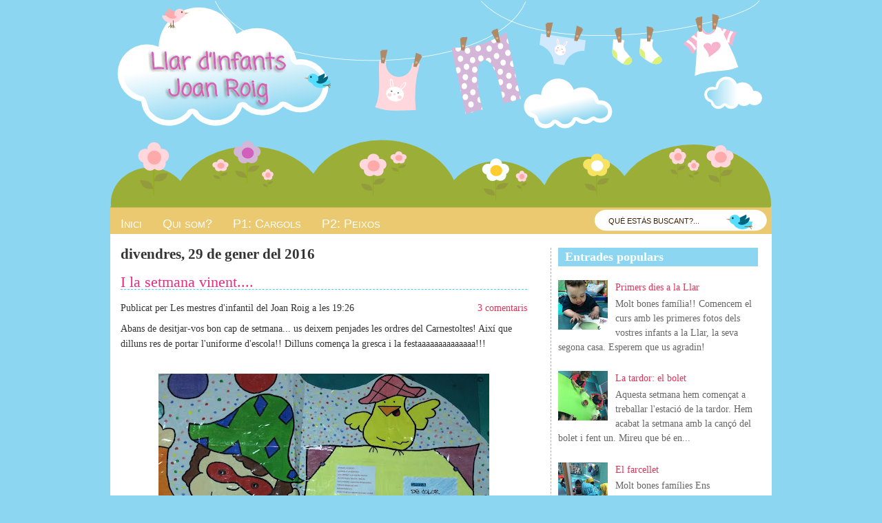

--- FILE ---
content_type: text/html; charset=UTF-8
request_url: https://llardinfantsjoanroig.blogspot.com/2016/01/
body_size: 23269
content:
<!DOCTYPE html>
<html dir='ltr' xmlns='http://www.w3.org/1999/xhtml' xmlns:b='http://www.google.com/2005/gml/b' xmlns:data='http://www.google.com/2005/gml/data' xmlns:expr='http://www.google.com/2005/gml/expr'>
<head>
<link href='https://www.blogger.com/static/v1/widgets/2944754296-widget_css_bundle.css' rel='stylesheet' type='text/css'/>
<link href="//fonts.googleapis.com/css?family=arial" rel="stylesheet" type="text/css">
<meta content='text/html; charset=UTF-8' http-equiv='Content-Type'/>
<meta content='blogger' name='generator'/>
<link href='https://llardinfantsjoanroig.blogspot.com/favicon.ico' rel='icon' type='image/x-icon'/>
<link href='http://llardinfantsjoanroig.blogspot.com/2016/01/' rel='canonical'/>
<link rel="alternate" type="application/atom+xml" title="Llar d&#39;Infants Joan Roig de Tarragona - Atom" href="https://llardinfantsjoanroig.blogspot.com/feeds/posts/default" />
<link rel="alternate" type="application/rss+xml" title="Llar d&#39;Infants Joan Roig de Tarragona - RSS" href="https://llardinfantsjoanroig.blogspot.com/feeds/posts/default?alt=rss" />
<link rel="service.post" type="application/atom+xml" title="Llar d&#39;Infants Joan Roig de Tarragona - Atom" href="https://www.blogger.com/feeds/2906226623053817720/posts/default" />
<!--Can't find substitution for tag [blog.ieCssRetrofitLinks]-->
<meta content='http://llardinfantsjoanroig.blogspot.com/2016/01/' property='og:url'/>
<meta content='Llar d&#39;Infants Joan Roig de Tarragona' property='og:title'/>
<meta content='' property='og:description'/>
<title>Llar d'Infants Joan Roig de Tarragona: de gener 2016</title>
<style id='page-skin-1' type='text/css'><!--
/*
-----------------------------------------------
Blogger Template Style
Name:     Baby Cute Blog
Designer: Cebong Ipiet
URL:      http://ipietoon.blogspot.com
Date : March 2009
----------------------------------------------- */
#navbar-iframe {
display: none !important;
}
body, .body-fauxcolumn-outer {
background: #8cd6f1;
width: 980px;
color: #333;
font-size: 14px;
font-family:'Coming Soon', Trebuchet MS, Tahoma, Verdana;
margin: 0 auto 0;
padding: 0;
}
#wrap {
background: #fff;
width: 960px;
margin: 0px auto 10px;
padding: 0;
position: relative;
}
a, a:visited {
color: #e33258;
text-decoration: none;
}
a:hover {
color: #e31e5c;
text-decoration: underline;
}
a img {
border-width: 0;
}
#header {
background:url(https://blogger.googleusercontent.com/img/b/R29vZ2xl/AVvXsEip9SxKkn-CjL-k8t54bYdf7O0k94nGrbC9kyX2TTOmvZR1ozVEK3eKtc2AC7YWNoOFtJd-KONHzZlX9GvTRJtpBIhjo_LfErWaR89KOKB1MrLVjRrXxEI_ZYeQDHqDy3h_kPdyW_fh92U/s1600/header.png);
width: 960px;
height: 300px;
color: transparent;
font-size: 11px;
margin: 0;
padding: 0;
overflow: hidden;
}
#header-inner {
background-position: left;
background-repeat: no;
}
#header h1{
color: #e82c81;
font-size: 36px;
font-family:'Coming Soon', Georgia, Times New Roman;
font-weight: normal;
margin: 0;
padding: 60px 0 0 50px;
text-decoration: none;
}
#header h1 a, #header h1 a:visited {
color: #e82c81;
font-size: 36px;
font-family:'Coming Soon', Georgia, Times New Roman;
font-weight: normal;
margin: 0;
padding: 0;
text-decoration: none;
}
#header h1 a:hover {
color: #FFd7dd;
text-decoration: none;
}
#header h3 {
color: #A91B33;
font-size: 18px;
font-family:'Coming Soon', Trebuchet MS, Tahoma, Verdana;
font-weight: normal;
margin: 0;
padding: 0;
}
#header p {
color: #FFF;
padding: 0 0 5px 20px;
margin: 0;
line-height: 20px;
}
.headerleft {
width: 460px;
float: left;
font-size: 14px;
margin: 0;
padding: 0;
}
.headerleft a img {
border: none;
margin: 0;
padding: 0;
}
.headerright {
width: 486px;
float: right;
margin: 0;
padding: 18px 0 0;
font-weight: bold;
}
.headerright a img {
margin: 0 0 3px;
padding: 0;
}
#header .description {
color: #8cd6f1;
font-size: 18px;
font-family:'Coming Soon', Trebuchet MS, Tahoma, Verdana;
font-weight: normal;
margin-left: 25px;
padding: 0;
}
#NavbarMenu {
background:url(https://blogger.googleusercontent.com/img/b/R29vZ2xl/AVvXsEil1aSdbLVM9r-amnbBqRZw7tu5cZ0YKR7em_jTnroDhus6I3J5zz1TbaVq0ppmoG_wrw7WF9EMRph7isOPBaocAzWXAl6eTUXliEDfXu8xKaVZ35mvjTWZWCP0yti4ic_4Lw3iXG4CqU0/s1600/navbar.png) no-repeat top;
width: 960px;
height: 50px;
font-size: 14px;
font-family:'Coming Soon', Verdana, Sans-Serif;
font-variant:small-caps;
color: #FFF;
font-weight: bold;
margin: 0;
padding: 0;
}
#NavbarMenuleft {
width: 680px;
float: left;
margin: 0;
padding: 0;
}
#NavbarMenuright {
width: 280px;
font-size: 11px;
float: right;
margin: 0;
padding: 0px 0 0;
}
#nav {
margin: 0;
padding: 0px;
}
#nav ul {
float: left;
list-style: none;
margin: 0;
padding: 0;
}
#nav li {
list-style: none;
margin: 0;
padding: 0;
}
#nav li a, #nav li a:link, #nav li a:visited {
color: #FFF;
display: block;
font-size: 18px;
font-family:'Coming Soon', Verdana, Sans-Serif;
font-variant:small-caps;
font-weight: normal;
margin: 0;
padding: 15px 15px 8px;
}
#nav li a:hover, #nav li a:active {
color: #FFF;
margin: 0;
padding: 9px 15px 8px;
text-decoration: none;
}
#nav li {
float: left;
padding: 0;
}
#search {
height:28px;
width:auto;
width:250px;
float:right;
padding-top:10px;
}
#search form {
margin: 0;
padding: 0;
}
#search fieldset {
margin: 0;
padding: 0;
border: none;
}
#search p {
margin: 0;
font-size: 85%;
}
#s {
margin-left:5px;
float: left;
width:150px;
padding: 4px 7px;
border:1px solid #fff;
font: normal 100% Arial, Helvetica, sans-serif;
color:#422108;
}
#searchsubmit {
margin-right:25px;
float: right;
margin-top: 0px;
background: url(https://blogger.googleusercontent.com/img/b/R29vZ2xl/AVvXsEjTA3zcujC_UaTro4TmwIJAwKz07SD-sg5W8o8JDRLlswOuYgWhCjqtQJtnaxSq16N_uYwaQzoe84CSI7I9lBarkmvKxTBVQF-FNUjKxzh8UK_rruLIfERahhKDQjWmBsaAmcq8RlQT4YQ/s1600/search.png) no-repeat;
border: none;
font: bold 100% Arial, Helvetica, sans-serif;
color: transparent;
width:47px;
height:33px;
line-height:24px
}
#outer-wrapper {
width: 940px;
margin: 0 auto 0;
padding: 10px 0 0;
line-height: 18px;
}
#main-wrapper {
float: left;
width: 600px;
margin: 0;
padding: 0 0 10px;
}
#midsidebar-wrapper {
width: 300px;
float: right;
overflow: hidden;
border-left:1px dashed #46d0f3;
padding-left:10px;
}
h2.date-header {
margin: 0px 5px;
}
.post {
float: left;
width: 590px;
margin: 5px;
}
.post h3 {
color: #e82c81;
font-size: 18px;
font-family:'Coming Soon', Georgia, Times New Roman;
font-weight: normal;
border-bottom:1px dashed #46d0fe;
}
.post h3 a, #content h1 a:visited {
color: #e82c81;
font-size: 22px;
font-family:'Coming Soon', Georgia, Times New Roman;
font-weight: normal;
margin: 10px 0 5px;
padding: 10px 0px 10px 0px;
}
.post h3 a:hover {
color: #ff92c3;
text-decoration: none;
}
.post-body {
padding: 10px 0px 30px;
line-height: 1.6em;
}
.post-body blockquote {
line-height: 1em;
}
.comment-link {
margin-left: .6em;
}
.post img {
padding: 10px;
}
.post blockquote {
margin: 10px;
padding: 0px 10px 45px 15px;
color:#e82c81;
}
.post blockquote p {
margin: 0;
padding: 0 0 0px;
}
.comments {
background: #FFF ;
float: left;
width: 590px;
margin: 0 0 10px;
padding: 10px;
}
#comments h4 {
color: #e82c81;
font-size: 22px;
font-family:'Coming Soon', Georgia, Times New Roman;
font-weight: normal;
margin: 0 0 20px;
padding: 10px 0 0;
}
#comments-block {
width: 580px;
float: left;
padding: 0;
margin: 0;
}
#comments-block .comment-author {
border-top: 0.5px solid #46d0fe;
margin: 1em 0;
font-weight: bold;
padding-top:10px;
}
#comments-block .comment-body {
margin: .25em 0 10px;
padding-left: 20px;
}
#comments-block .comment-footer {
margin: -.25em 0 2em;
line-height: 1.4em;
text-transform: uppercase;
letter-spacing: .1em;
}
#comments-block .comment-body p {
margin: 0 0 .75em;
}
.deleted-comment {
font-style: italic;
color: gray;
}
#blog-pager-newer-link {
float: left;
}
#blog-pager-older-link {
float: right;
}
#blog-pager {
text-align: center;
}
.feed-links {
clear: both;
line-height: 2.5em;
display:none;
}
.sidebar {
color: #666;
line-height: 1.5em;
}
.sidebar h2{
background:#8cd6f1;
color:#fff;
font-size: 18px;
font-family:'Coming Soon', Georgia, Times New Roman;
font-weight: bold;
margin: 0 0 10px 0;
padding: 3px 0 3px 10px;
}
#sidebar p {
margin: 0;
padding: 0 0 0 0px;
}
#sidebar a img {
border: none;
margin: 0;
padding: 0;
}
.sidebar ul {
list-style-type: none;
margin: 0;
padding: 0;
border-bottom:1px solid #8cd6f1;
}
.sidebar ul li {
list-style-type: none;
margin: 0 0 5px;
padding-left: 20px;
}
.sidebar .widget {
float: left;
width: 290px;
margin: 0 0 10px;
padding-bottom:20px;
}
.sidebar .widget, .main .widget {
margin: 0 0 0em;
padding: 0 0 0em;
}
.main .Blog {
border-bottom-width: 0;
}
#footer {
width: 960px;
clear: both;
margin: 0 auto;
padding-top: 15px;
line-height: 1.6em;
text-transform: uppercase;
letter-spacing: .1em;
text-align: center;
}
#credits {
background:#eccc7b url(https://blogger.googleusercontent.com/img/b/R29vZ2xl/AVvXsEhOh2QXXaS725UHb5aZcDt6M9m_SdBnsBO3IsfIJMLKEOATFTg88WiMeLilU4CPJnCyn23OxmWLxPehoTijKAYBd2JR7-VEdjoy-HGxKVfyYmJyxu8t_LGxc8-N6nkPVeey6thpWLbxoxw/s1600/credit.png) no-repeat;
width: 960px;
height:77px;
margin: 0;
padding: 0;
text-align: center;
}
#credits p {
color: #fff;
font-size: 14px;
font-family:'Coming Soon', Trebuchet MS, Tahoma, Verdana;
margin: 0;
padding-top: 55px;
}
#credits a, #footer a:visited {
color: #e82c81;
text-decoration: none;
}
#credits a:hover {
color: #aa0044;
text-decoration: underline;
}

--></style>
<link href='https://www.blogger.com/dyn-css/authorization.css?targetBlogID=2906226623053817720&amp;zx=eff1ed1e-7c5b-49df-8f9d-7df79fc47007' media='none' onload='if(media!=&#39;all&#39;)media=&#39;all&#39;' rel='stylesheet'/><noscript><link href='https://www.blogger.com/dyn-css/authorization.css?targetBlogID=2906226623053817720&amp;zx=eff1ed1e-7c5b-49df-8f9d-7df79fc47007' rel='stylesheet'/></noscript>
<meta name='google-adsense-platform-account' content='ca-host-pub-1556223355139109'/>
<meta name='google-adsense-platform-domain' content='blogspot.com'/>

</head>
<body>
<div class='navbar section' id='navbar'><div class='widget Navbar' data-version='1' id='Navbar1'><script type="text/javascript">
    function setAttributeOnload(object, attribute, val) {
      if(window.addEventListener) {
        window.addEventListener('load',
          function(){ object[attribute] = val; }, false);
      } else {
        window.attachEvent('onload', function(){ object[attribute] = val; });
      }
    }
  </script>
<div id="navbar-iframe-container"></div>
<script type="text/javascript" src="https://apis.google.com/js/platform.js"></script>
<script type="text/javascript">
      gapi.load("gapi.iframes:gapi.iframes.style.bubble", function() {
        if (gapi.iframes && gapi.iframes.getContext) {
          gapi.iframes.getContext().openChild({
              url: 'https://www.blogger.com/navbar/2906226623053817720?origin\x3dhttps://llardinfantsjoanroig.blogspot.com',
              where: document.getElementById("navbar-iframe-container"),
              id: "navbar-iframe"
          });
        }
      });
    </script><script type="text/javascript">
(function() {
var script = document.createElement('script');
script.type = 'text/javascript';
script.src = '//pagead2.googlesyndication.com/pagead/js/google_top_exp.js';
var head = document.getElementsByTagName('head')[0];
if (head) {
head.appendChild(script);
}})();
</script>
</div></div>
<div id='wrap'>
<div id='header'>
<div class='headerleft'>
<div class='header section' id='header'><div class='widget Header' data-version='1' id='Header11'>
<div id='header-inner'>
<a href='https://llardinfantsjoanroig.blogspot.com/' style='display: block'>
<img alt='Llar d&#39;Infants Joan Roig de Tarragona' height='301px; ' id='Header11_headerimg' src='https://blogger.googleusercontent.com/img/b/R29vZ2xl/AVvXsEiAg8Jkr5WNeF8DcgvbDBIr4jalKu_6MuKAqhRfx4c8DDSjr3Daj8wsScRKyUvbGzMV38fSulPIFnCj8aE7lQVThWxgXYmIE_VWoEOAGdZZLP8q-RM33YticQf3vp-om0yTY7u8NcN6qICn/s1600/header.png' style='display: block' width='960px; '/>
</a>
</div>
</div></div>
</div>
<div class='headerright'>
</div>
</div>
<div id='NavbarMenu'>
<div id='NavbarMenuleft'>
<ul id='nav'>
<li><a href='https://llardinfantsjoanroig.blogspot.com/'>Inici</a></li>
<li>
<a href='http://llardinfantsjoanroig.blogspot.com/p/qui-som.html'>Qui som?</a>
</li>
<li><a href='http://llardinfantsjoanroig.blogspot.com/p/p1-la-classe-dels-cargols.html'>P1: Cargols</a></li>
<li><a href='http://llardinfantsjoanroig.blogspot.com/p/p2-la-classe-dels-peixos.html'>P2: Peixos</a></li>
</ul>
</div>
<div id='NavbarMenuright'>
<div id='search'>
<form action='/search' id='searchform' method='get'>
<input id='s' name='q' type='text' value='QUÈ ESTÀS BUSCANT?...'/>
<input id='searchsubmit' type='submit' value=''/>
</form>
</div>
</div>
</div>
<div style='clear:both;'></div>
<div id='outer-wrapper'><div id='wrap2'>
<div id='content-wrapper'>
<div id='crosscol-wrapper' style='text-align:center'>
<div class='crosscol no-items section' id='crosscol'></div>
</div>
<div id='main-wrapper'>
<div class='main section' id='main'><div class='widget Blog' data-version='1' id='Blog11'>
<div class='blog-posts hfeed'>
<!--Can't find substitution for tag [adStart]-->
<h2 class='date-header'>divendres, 29 de gener del 2016</h2>
<div class='post hentry'>
<a name='4402559816238938419'></a>
<h3 class='post-title entry-title'>
<a href='https://llardinfantsjoanroig.blogspot.com/2016/01/i-la-setmana-vinent.html'>I la setmana vinent....</a>
</h3>
<div class='post-header-line-1'>
<span class='post-comment-link' style='Float:right;'>
<a class='comment-link' href='https://www.blogger.com/comment/fullpage/post/2906226623053817720/4402559816238938419' onclick='javascript:window.open(this.href, "bloggerPopup", "toolbar=0,location=0,statusbar=1,menubar=0,scrollbars=yes,width=640,height=500"); return false;' style='background:url() no-repeat;Padding-left:20px;'>3
comentaris</a>
</span>
<span class='post-author vcard' style='background:url() no-repeat;Padding-left:0px;'>
Publicat per
<span class='fn'>Les mestres d&#39;infantil del Joan Roig</span> a les 19:26
</span>
<br/>
<span class='post-labels'>
</span>
<span class='post-icons'>
<span class='item-control blog-admin pid-925390686'>
<a href='https://www.blogger.com/post-edit.g?blogID=2906226623053817720&postID=4402559816238938419&from=pencil' title='Modificar el missatge'>
<img alt="" class="icon-action" height="18" src="//www.blogger.com/img/icon18_edit_allbkg.gif" width="18">
</a>
</span>
</span>
</div>
<div class='post-body entry-content'>
Abans de desitjar-vos bon cap de setmana... us deixem penjades les ordres del Carnestoltes! Així que dilluns res de portar l'uniforme d'escola!! Dilluns comença la gresca i la festaaaaaaaaaaaaaa!!!<br />
<br />
<div class="separator" style="clear: both; text-align: center;">
<a href="https://blogger.googleusercontent.com/img/b/R29vZ2xl/AVvXsEivsh8Wef-AM3kXTlYnwgZe-W0X9YbMR0ALuIRLeUOqKbmAUVgSep9uuS0yg7iG3nbC-ht_QNudhJ4q1ntiuAyXfFc4soJtj2bf__rU8zhrpi7e6dpjvZhCDWVTUf-c8l5oeZ1QZYjOBKw/s1600/IMG_7432.JPG" imageanchor="1" style="margin-left: 1em; margin-right: 1em;"><img border="0" height="640" src="https://blogger.googleusercontent.com/img/b/R29vZ2xl/AVvXsEivsh8Wef-AM3kXTlYnwgZe-W0X9YbMR0ALuIRLeUOqKbmAUVgSep9uuS0yg7iG3nbC-ht_QNudhJ4q1ntiuAyXfFc4soJtj2bf__rU8zhrpi7e6dpjvZhCDWVTUf-c8l5oeZ1QZYjOBKw/s640/IMG_7432.JPG" width="480" /></a></div>
<br />
<div style='clear: both;'></div>
</div>
<div class='post-footer'>
<div class='post-footer-line post-footer-line-1'></div>
<div class='post-footer-line post-footer-line-2'></div>
<div class='post-footer-line post-footer-line-3'></div>
</div>
</div>
<div class='post hentry'>
<a name='8519480052111516269'></a>
<h3 class='post-title entry-title'>
<a href='https://llardinfantsjoanroig.blogspot.com/2016/01/els-trets-caracteristics-de-lhivern.html'>Els trets característics de l'hivern</a>
</h3>
<div class='post-header-line-1'>
<span class='post-comment-link' style='Float:right;'>
<a class='comment-link' href='https://www.blogger.com/comment/fullpage/post/2906226623053817720/8519480052111516269' onclick='javascript:window.open(this.href, "bloggerPopup", "toolbar=0,location=0,statusbar=1,menubar=0,scrollbars=yes,width=640,height=500"); return false;' style='background:url() no-repeat;Padding-left:20px;'>3
comentaris</a>
</span>
<span class='post-author vcard' style='background:url() no-repeat;Padding-left:0px;'>
Publicat per
<span class='fn'>Les mestres d&#39;infantil del Joan Roig</span> a les 19:21
</span>
<br/>
<span class='post-labels'>
</span>
<span class='post-icons'>
<span class='item-control blog-admin pid-925390686'>
<a href='https://www.blogger.com/post-edit.g?blogID=2906226623053817720&postID=8519480052111516269&from=pencil' title='Modificar el missatge'>
<img alt="" class="icon-action" height="18" src="//www.blogger.com/img/icon18_edit_allbkg.gif" width="18">
</a>
</span>
</span>
</div>
<div class='post-body entry-content'>
I molt bones famílies!<br />
<br />
De nou ens trobem per explicar-vos, millor dit, per ensenyar-vos el que hem treballat durant tota la setmana. Com ja sabeu estem aquests dies parlant de l'hivern, veient les seves particularitats, quina roba ens posem durant aquesta estació, els canvis de temps i finalment hem acabat la setmana tot fent una experimentació amb gel i aigua calenta i el resultat de barrejar les dues temperatures,ara de segur que identifiquem les diferències entre fred i calor!... Ens ho hem passat molt bé, no hi dubteu!!. Aquí en teniu les proves:<br />
<br />
<div class="separator" style="clear: both; text-align: center;">
<a href="https://blogger.googleusercontent.com/img/b/R29vZ2xl/AVvXsEgpIBJ1mlFQ3zs61iJ7yHIXUCiLWFBGSOsDqigBtbIs1_jHeP6AwyPGKz6DId8w_xvnT7d0etsZ6o08HV0cUnyphi8W_HZvHnuomsDMbILt2Fhu4bIGanR3C_H8Bkyo0x_eSMoMtJMW5DE/s1600/IMG_7423.JPG" imageanchor="1" style="clear: left; float: left; margin-bottom: 1em; margin-right: 1em;"><img border="0" height="320" src="https://blogger.googleusercontent.com/img/b/R29vZ2xl/AVvXsEgpIBJ1mlFQ3zs61iJ7yHIXUCiLWFBGSOsDqigBtbIs1_jHeP6AwyPGKz6DId8w_xvnT7d0etsZ6o08HV0cUnyphi8W_HZvHnuomsDMbILt2Fhu4bIGanR3C_H8Bkyo0x_eSMoMtJMW5DE/s320/IMG_7423.JPG" width="240" /></a></div>
<br />
<div class="separator" style="clear: both; text-align: center;">
<a href="https://blogger.googleusercontent.com/img/b/R29vZ2xl/AVvXsEiRPyNx_7xD925zWdwXXj-qz7mOFZo7aO_5Fz6WXNhKpn5N4MMNulZ8Bcx3GZgwhSKGN11Q78O_jJeQ9y1G1gWs05zimlBj0KKQuV3DqGXczCJbWGXHq_IJgjr15boiQSqQJR9HK5fLHHU/s1600/IMG_7424.JPG" imageanchor="1" style="clear: right; float: right; margin-bottom: 1em; margin-left: 1em;"><img border="0" height="320" src="https://blogger.googleusercontent.com/img/b/R29vZ2xl/AVvXsEiRPyNx_7xD925zWdwXXj-qz7mOFZo7aO_5Fz6WXNhKpn5N4MMNulZ8Bcx3GZgwhSKGN11Q78O_jJeQ9y1G1gWs05zimlBj0KKQuV3DqGXczCJbWGXHq_IJgjr15boiQSqQJR9HK5fLHHU/s320/IMG_7424.JPG" width="240" /></a></div>
<br />
<div class="separator" style="clear: both; text-align: center;">
<a href="https://blogger.googleusercontent.com/img/b/R29vZ2xl/AVvXsEgyCbUKlP5vei0nC5QUMo9NtDM-JocOtTMO38v2Nqby8Lcs1pmhrzkj64mnUwRWaJWwChpg8kuQzm5BrVESAkJ0VFITatb1X8vFzp1GSr7B-qewP-sAVprxn7mlWKSZS0g30OLkJdSDOfc/s1600/IMG_7425.JPG" imageanchor="1" style="margin-left: 1em; margin-right: 1em;"><img border="0" height="320" src="https://blogger.googleusercontent.com/img/b/R29vZ2xl/AVvXsEgyCbUKlP5vei0nC5QUMo9NtDM-JocOtTMO38v2Nqby8Lcs1pmhrzkj64mnUwRWaJWwChpg8kuQzm5BrVESAkJ0VFITatb1X8vFzp1GSr7B-qewP-sAVprxn7mlWKSZS0g30OLkJdSDOfc/s320/IMG_7425.JPG" width="240" /></a></div>
<br />
<div class="separator" style="clear: both; text-align: center;">
<a href="https://blogger.googleusercontent.com/img/b/R29vZ2xl/AVvXsEhGPt2WBlfi8OYmq2sxb-jwPMMWZby56zgfFtnvRBGoVY6HhtrgA5Eac-ot-cv7aR79nq8tWXmSb1TFpXL6wmMTMuY8g9klsr7JJYjH1Htnkse5gXjBO2ansqHGwaum1ErcUkmwxXqkvzU/s1600/IMG_7426.JPG" imageanchor="1" style="margin-left: 1em; margin-right: 1em;"><img border="0" height="300" src="https://blogger.googleusercontent.com/img/b/R29vZ2xl/AVvXsEhGPt2WBlfi8OYmq2sxb-jwPMMWZby56zgfFtnvRBGoVY6HhtrgA5Eac-ot-cv7aR79nq8tWXmSb1TFpXL6wmMTMuY8g9klsr7JJYjH1Htnkse5gXjBO2ansqHGwaum1ErcUkmwxXqkvzU/s400/IMG_7426.JPG" width="400" /></a></div>
<br />
<div class="separator" style="clear: both; text-align: center;">
<a href="https://blogger.googleusercontent.com/img/b/R29vZ2xl/AVvXsEhzV8FqKtHCkThbfQKntp5tlaBUswUD-e_9321lzc-I11NDtu9uyPsi7eOWo1UzAK5WSkmOVt1Byn2nlgjrVfm576kHDz1sTnALb0Pgk-NKjupBH7lI13ZFjGmmLvXQIoD9ACf24jgtVl4/s1600/IMG_7427.JPG" imageanchor="1" style="clear: right; float: right; margin-bottom: 1em; margin-left: 1em;"><img border="0" height="240" src="https://blogger.googleusercontent.com/img/b/R29vZ2xl/AVvXsEhzV8FqKtHCkThbfQKntp5tlaBUswUD-e_9321lzc-I11NDtu9uyPsi7eOWo1UzAK5WSkmOVt1Byn2nlgjrVfm576kHDz1sTnALb0Pgk-NKjupBH7lI13ZFjGmmLvXQIoD9ACf24jgtVl4/s320/IMG_7427.JPG" width="320" /></a></div>
<br />
<div class="separator" style="clear: both; text-align: center;">
<a href="https://blogger.googleusercontent.com/img/b/R29vZ2xl/AVvXsEj6gx4GQlmX35nsfViZWwcq5nSFr5Axzh5Ty0YJ0O1hkHQQkiSUkPR-UI6I_2AmOTNWn_0YWuXcZ7fKags4_kZfGGQbtukwP-Bs_b8OtEDiexASZCAPiN1evzmGB0RY2tMj-ESfx5JtvNY/s1600/IMG_7428.JPG" imageanchor="1" style="clear: left; float: left; margin-bottom: 1em; margin-right: 1em;"><img border="0" height="400" src="https://blogger.googleusercontent.com/img/b/R29vZ2xl/AVvXsEj6gx4GQlmX35nsfViZWwcq5nSFr5Axzh5Ty0YJ0O1hkHQQkiSUkPR-UI6I_2AmOTNWn_0YWuXcZ7fKags4_kZfGGQbtukwP-Bs_b8OtEDiexASZCAPiN1evzmGB0RY2tMj-ESfx5JtvNY/s400/IMG_7428.JPG" width="300" /></a></div>
<br />
<div class="separator" style="clear: both; text-align: center;">
<a href="https://blogger.googleusercontent.com/img/b/R29vZ2xl/AVvXsEhGKOOduKl1OdLLU13T7QJ5fz9Xw7P1h3yMCS7B0krxp_KSv41d5zckYUYRMEwNRKOYqqi8CKHHser1vIcY2T-X8m_vJD61U2eO-mHMz4whyphenhyphenPU4w058xISHq25SJ5nQlMpQp_V5ByxdH6g/s1600/IMG_7434.JPG" imageanchor="1" style="margin-left: 1em; margin-right: 1em;"><img border="0" height="200" src="https://blogger.googleusercontent.com/img/b/R29vZ2xl/AVvXsEhGKOOduKl1OdLLU13T7QJ5fz9Xw7P1h3yMCS7B0krxp_KSv41d5zckYUYRMEwNRKOYqqi8CKHHser1vIcY2T-X8m_vJD61U2eO-mHMz4whyphenhyphenPU4w058xISHq25SJ5nQlMpQp_V5ByxdH6g/s200/IMG_7434.JPG" width="150" /></a></div>
<br />
<div class="separator" style="clear: both; text-align: center;">
<a href="https://blogger.googleusercontent.com/img/b/R29vZ2xl/AVvXsEgHwckkhTM8q9YHFGO7mxIAnX6BtFXe2guIzzwzAMJ3rcDu3CXfduG-dsCsliLX0hn32bAOIzq1pLMgCQxsrVYmZ_tK9eiicUc9kdUz2dFlPIjxMKdYNBOpbHNcyu_dtVbxySleONWCtxw/s1600/IMG_7441.JPG" imageanchor="1" style="margin-left: 1em; margin-right: 1em;"><img border="0" height="300" src="https://blogger.googleusercontent.com/img/b/R29vZ2xl/AVvXsEgHwckkhTM8q9YHFGO7mxIAnX6BtFXe2guIzzwzAMJ3rcDu3CXfduG-dsCsliLX0hn32bAOIzq1pLMgCQxsrVYmZ_tK9eiicUc9kdUz2dFlPIjxMKdYNBOpbHNcyu_dtVbxySleONWCtxw/s400/IMG_7441.JPG" width="400" /></a></div>
<br />
<div class="separator" style="clear: both; text-align: center;">
<a href="https://blogger.googleusercontent.com/img/b/R29vZ2xl/AVvXsEgh6iYi7CKPCw8sW3CxQuk9mXs-WRs_aSqaUlfgG5ntNSoGKfmOXArOtlDcjbDvaFWshR-22WThW_2j-O8Q7omo57Vr2h1-UjBBIu0telOBb1z9ZH8Su92nRZtPFwom0swoyMcJBzgORjU/s1600/IMG_7442.JPG" imageanchor="1" style="margin-left: 1em; margin-right: 1em;"><img border="0" height="300" src="https://blogger.googleusercontent.com/img/b/R29vZ2xl/AVvXsEgh6iYi7CKPCw8sW3CxQuk9mXs-WRs_aSqaUlfgG5ntNSoGKfmOXArOtlDcjbDvaFWshR-22WThW_2j-O8Q7omo57Vr2h1-UjBBIu0telOBb1z9ZH8Su92nRZtPFwom0swoyMcJBzgORjU/s400/IMG_7442.JPG" width="400" /></a></div>
<br />
<div class="separator" style="clear: both; text-align: center;">
<a href="https://blogger.googleusercontent.com/img/b/R29vZ2xl/AVvXsEg0ibRoicZRZEHfgnAGsAEyeWDWGAGU5ShDZhXWs1fZoqfeEz5vuhi5nDYibYjidd6rU8IsrIg2iGpz0EHuWVruI6BZIy7ejrqCrRsIwNPiwrTMdBofcmovtae2MURU-zOawqoamEzOJdU/s1600/IMG_7443.JPG" imageanchor="1" style="clear: right; float: right; margin-bottom: 1em; margin-left: 1em;"><img border="0" height="240" src="https://blogger.googleusercontent.com/img/b/R29vZ2xl/AVvXsEg0ibRoicZRZEHfgnAGsAEyeWDWGAGU5ShDZhXWs1fZoqfeEz5vuhi5nDYibYjidd6rU8IsrIg2iGpz0EHuWVruI6BZIy7ejrqCrRsIwNPiwrTMdBofcmovtae2MURU-zOawqoamEzOJdU/s320/IMG_7443.JPG" width="320" /></a></div>
<br />
<div class="separator" style="clear: both; text-align: center;">
<a href="https://blogger.googleusercontent.com/img/b/R29vZ2xl/AVvXsEht56AM9pWTCp98tupavhUG4thQHLG7iqzfL0VeIjZJgHbv-KnGO3DzbaSZBqACp348mvNr-J1MuBG8deJihr2jvDBYanaPB98mZ_Exi6RIMjZ0GAqZwcnrdr7GDN-6ezMyJcq2WTbAcqE/s1600/IMG_7444.JPG" imageanchor="1" style="clear: left; float: left; margin-bottom: 1em; margin-right: 1em;"><img border="0" height="300" src="https://blogger.googleusercontent.com/img/b/R29vZ2xl/AVvXsEht56AM9pWTCp98tupavhUG4thQHLG7iqzfL0VeIjZJgHbv-KnGO3DzbaSZBqACp348mvNr-J1MuBG8deJihr2jvDBYanaPB98mZ_Exi6RIMjZ0GAqZwcnrdr7GDN-6ezMyJcq2WTbAcqE/s400/IMG_7444.JPG" width="400" /></a></div>
<br />
<div class="separator" style="clear: both; text-align: center;">
<a href="https://blogger.googleusercontent.com/img/b/R29vZ2xl/AVvXsEjeI4Pr0ote4awmJghhpk2zxWpvomKg1hNLsof3oe8i8WxzIA3YPZi6pJVu5XHp607FbP_Es0W34myQHG2cf5RVMy2rUZs_G3xt5owZPUm2GGHyq0h0LgotfQ6YOGovB8v25c0BBQEJ-BQ/s1600/IMG_7445.JPG" imageanchor="1" style="margin-left: 1em; margin-right: 1em;"><img border="0" height="300" src="https://blogger.googleusercontent.com/img/b/R29vZ2xl/AVvXsEjeI4Pr0ote4awmJghhpk2zxWpvomKg1hNLsof3oe8i8WxzIA3YPZi6pJVu5XHp607FbP_Es0W34myQHG2cf5RVMy2rUZs_G3xt5owZPUm2GGHyq0h0LgotfQ6YOGovB8v25c0BBQEJ-BQ/s400/IMG_7445.JPG" width="400" /></a></div>
<br />
<div class="separator" style="clear: both; text-align: center;">
<a href="https://blogger.googleusercontent.com/img/b/R29vZ2xl/AVvXsEgTgswzkb_j80I2JS5cQG3DV6_BSPzfqO4uFwzdwY8DIEMrgsREqeURswRGfbNBFP4EtNKE6c0Bbdnolo6pfOXO4yBqQZgp5X79z6yWv0es_glRRp6vxYA92HSBvB9QAxTiGDNaeEGi1fs/s1600/IMG_7446.JPG" imageanchor="1" style="margin-left: 1em; margin-right: 1em;"><img border="0" height="400" src="https://blogger.googleusercontent.com/img/b/R29vZ2xl/AVvXsEgTgswzkb_j80I2JS5cQG3DV6_BSPzfqO4uFwzdwY8DIEMrgsREqeURswRGfbNBFP4EtNKE6c0Bbdnolo6pfOXO4yBqQZgp5X79z6yWv0es_glRRp6vxYA92HSBvB9QAxTiGDNaeEGi1fs/s400/IMG_7446.JPG" width="300" /></a></div>
<br />
<div class="separator" style="clear: both; text-align: center;">
<a href="https://blogger.googleusercontent.com/img/b/R29vZ2xl/AVvXsEj6-nAr_zCkLCE8fDbc0eW7yDijUN_0XA_JcSKWNN7w4L33bQqhd1Jdcjwz-SLpV3ivHW_r-7di1IOr-rEt3NkLpPLD4wqZlL5OKfAZ6JConKVT2bLiPIyVIO-MOuv0Dxzuh6bNC8E9oHc/s1600/IMG_7447.JPG" imageanchor="1" style="clear: right; float: right; margin-bottom: 1em; margin-left: 1em;"><img border="0" height="240" src="https://blogger.googleusercontent.com/img/b/R29vZ2xl/AVvXsEj6-nAr_zCkLCE8fDbc0eW7yDijUN_0XA_JcSKWNN7w4L33bQqhd1Jdcjwz-SLpV3ivHW_r-7di1IOr-rEt3NkLpPLD4wqZlL5OKfAZ6JConKVT2bLiPIyVIO-MOuv0Dxzuh6bNC8E9oHc/s320/IMG_7447.JPG" width="320" /></a></div>
<br />
<div class="separator" style="clear: both; text-align: center;">
<a href="https://blogger.googleusercontent.com/img/b/R29vZ2xl/AVvXsEiNxfMLMJWFX-Ni3knoz_0LpYJCBhMZAd3zNFssHqPnZ8FOR_nFuXjLekhjtB2GvXoxOU6uWvEpGSqIkGppAJfIoMGktMhHBx26bDNzOjloum6bRRz8KvlWoRQgFNZbYbf85a9wRn1wCJM/s1600/IMG_7450.JPG" imageanchor="1" style="margin-left: 1em; margin-right: 1em;"><img border="0" height="400" src="https://blogger.googleusercontent.com/img/b/R29vZ2xl/AVvXsEiNxfMLMJWFX-Ni3knoz_0LpYJCBhMZAd3zNFssHqPnZ8FOR_nFuXjLekhjtB2GvXoxOU6uWvEpGSqIkGppAJfIoMGktMhHBx26bDNzOjloum6bRRz8KvlWoRQgFNZbYbf85a9wRn1wCJM/s400/IMG_7450.JPG" width="300" />&nbsp;</a></div>
<div class="separator" style="clear: both; text-align: center;">
<br /></div>
<div class="separator" style="clear: both; text-align: center;">
i l'experimentació! </div>
<br />
<div class="separator" style="clear: both; text-align: center;">
<a href="https://blogger.googleusercontent.com/img/b/R29vZ2xl/AVvXsEh12oB2f5hMAUz8i-O3Up5-u2P0eccCX-T7ePWH6O7xCItYH7XJ_fBuKznXkeZljz9Vl8ZKPoXMHyRYWu6p1eGT4UfgRWAuGQ1mSal6yNvktQL7bDvg4xA5WUayGVG2DBc3Dq0th9Y6hWA/s1600/IMG_7469.JPG" imageanchor="1" style="clear: right; float: right; margin-bottom: 1em; margin-left: 1em;"><img border="0" height="320" src="https://blogger.googleusercontent.com/img/b/R29vZ2xl/AVvXsEh12oB2f5hMAUz8i-O3Up5-u2P0eccCX-T7ePWH6O7xCItYH7XJ_fBuKznXkeZljz9Vl8ZKPoXMHyRYWu6p1eGT4UfgRWAuGQ1mSal6yNvktQL7bDvg4xA5WUayGVG2DBc3Dq0th9Y6hWA/s320/IMG_7469.JPG" width="240" /></a><a href="https://blogger.googleusercontent.com/img/b/R29vZ2xl/AVvXsEghTX7fsqIpuI-G3FyvOWWLaGhOj-MIvXt7fAKcU90d33AVxZJWCrjsRFbVBh4SJj4Sq3uI1tvbToVnEBN1h5CNUuBemjVLPre1oFkOzk1OJXc4s76pXAQNWRJQyFJbVwHyEw4ehWY-xLY/s1600/IMG_7468.JPG" imageanchor="1" style="margin-left: 1em; margin-right: 1em;"><img border="0" height="400" src="https://blogger.googleusercontent.com/img/b/R29vZ2xl/AVvXsEghTX7fsqIpuI-G3FyvOWWLaGhOj-MIvXt7fAKcU90d33AVxZJWCrjsRFbVBh4SJj4Sq3uI1tvbToVnEBN1h5CNUuBemjVLPre1oFkOzk1OJXc4s76pXAQNWRJQyFJbVwHyEw4ehWY-xLY/s400/IMG_7468.JPG" width="300" /></a></div>
<br />
<br />
<div class="separator" style="clear: both; text-align: center;">
<a href="https://blogger.googleusercontent.com/img/b/R29vZ2xl/AVvXsEhuSHHHzTDZ-UM9SvvxEjmPIAVBF8VXHCtw58Pa_hUbkw5464IXBNUtRkUalMxig-MPbRKNEIL4uhMh8TaiJqE6sEzMEEZ787c9-D3hJRUpq0EHoO45gOMPuA5cJDZ-e4tY-XST5odbWLo/s1600/IMG_7471.JPG" imageanchor="1" style="clear: right; float: right; margin-bottom: 1em; margin-left: 1em;"><img border="0" height="320" src="https://blogger.googleusercontent.com/img/b/R29vZ2xl/AVvXsEhuSHHHzTDZ-UM9SvvxEjmPIAVBF8VXHCtw58Pa_hUbkw5464IXBNUtRkUalMxig-MPbRKNEIL4uhMh8TaiJqE6sEzMEEZ787c9-D3hJRUpq0EHoO45gOMPuA5cJDZ-e4tY-XST5odbWLo/s320/IMG_7471.JPG" width="240" /></a><a href="https://blogger.googleusercontent.com/img/b/R29vZ2xl/AVvXsEijhgz9nfMd3JpDpZ4RqkaoYY9Bklf8O05Sn3GDh3U8oo2ZFd0j9YID8wTJpEqGy7igZSOApyR-4FeXF8fX3F9sXcoIAqQwpE5zqmaJQVC6ZUeSM1WpM89hvLB3pUuh_HDAINUQtEnOAU4/s1600/IMG_7470.JPG" imageanchor="1" style="margin-left: 1em; margin-right: 1em;"><img border="0" height="320" src="https://blogger.googleusercontent.com/img/b/R29vZ2xl/AVvXsEijhgz9nfMd3JpDpZ4RqkaoYY9Bklf8O05Sn3GDh3U8oo2ZFd0j9YID8wTJpEqGy7igZSOApyR-4FeXF8fX3F9sXcoIAqQwpE5zqmaJQVC6ZUeSM1WpM89hvLB3pUuh_HDAINUQtEnOAU4/s320/IMG_7470.JPG" width="240" /></a></div>
<br />
<br />
<div class="separator" style="clear: both; text-align: center;">
<a href="https://blogger.googleusercontent.com/img/b/R29vZ2xl/AVvXsEjIVTZUWwM_s3ayrnOynULmgRBLpThFPISNatGd7MxY9cigPev3s-ft2etcrACgya54Al7FQPPMEe2n7ExNx8EkcLxxupMB7ST9IWiMWXGl-IahpRGei2YBzBbm2EG24MGmVw9-2jFKuL0/s1600/IMG_7473.JPG" imageanchor="1" style="clear: right; float: right; margin-bottom: 1em; margin-left: 1em;"><img border="0" height="320" src="https://blogger.googleusercontent.com/img/b/R29vZ2xl/AVvXsEjIVTZUWwM_s3ayrnOynULmgRBLpThFPISNatGd7MxY9cigPev3s-ft2etcrACgya54Al7FQPPMEe2n7ExNx8EkcLxxupMB7ST9IWiMWXGl-IahpRGei2YBzBbm2EG24MGmVw9-2jFKuL0/s320/IMG_7473.JPG" width="240" /></a><a href="https://blogger.googleusercontent.com/img/b/R29vZ2xl/AVvXsEg-tZxKwWxiWIiJuOt4tSYpG4fJCzwjYws8Qbhd7qk1TuE5fGvKkp20euoEJr8RU1rVItvKIMJI7OkPSdklqraR8cGHu5LEi3qyqq5stpcXvEggjU9Gakr-jvrJE5fhKYih-xGzOj3fFWY/s1600/IMG_7472.JPG" imageanchor="1" style="margin-left: 1em; margin-right: 1em;"><img border="0" height="320" src="https://blogger.googleusercontent.com/img/b/R29vZ2xl/AVvXsEg-tZxKwWxiWIiJuOt4tSYpG4fJCzwjYws8Qbhd7qk1TuE5fGvKkp20euoEJr8RU1rVItvKIMJI7OkPSdklqraR8cGHu5LEi3qyqq5stpcXvEggjU9Gakr-jvrJE5fhKYih-xGzOj3fFWY/s320/IMG_7472.JPG" width="240" /></a></div>
<br />
<br />
<div class="separator" style="clear: both; text-align: center;">
<a href="https://blogger.googleusercontent.com/img/b/R29vZ2xl/AVvXsEgmw-pBABeRqMjqWw0ete7ezDuYUVy1h7_3zl6uyh5HkiHht0bnBy3oco0rhsnKdW2Ub2AxPSNVk2XmZXsatsbblyYRnHrfyMjffIBqUQ-436ZY7TgicvYKTGZtHaJXnMv03mWpsV3sypc/s1600/IMG_7475.JPG" imageanchor="1" style="clear: right; float: right; margin-bottom: 1em; margin-left: 1em;"><img border="0" height="240" src="https://blogger.googleusercontent.com/img/b/R29vZ2xl/AVvXsEgmw-pBABeRqMjqWw0ete7ezDuYUVy1h7_3zl6uyh5HkiHht0bnBy3oco0rhsnKdW2Ub2AxPSNVk2XmZXsatsbblyYRnHrfyMjffIBqUQ-436ZY7TgicvYKTGZtHaJXnMv03mWpsV3sypc/s320/IMG_7475.JPG" width="320" /></a><a href="https://blogger.googleusercontent.com/img/b/R29vZ2xl/AVvXsEigAvdeN3Sd1VBYtgY2ib0WdRu6BV9qPl7lxcjufxOwZ0tSaiHBdZMzCoFem-KXi5tJK5Nld1dTx7Gzv05WWqvaTEnXcGpsTOx6v3NgZFerO7wlggN8OV_FGtKSNk7HygFUKOY6bkHhuH4/s1600/IMG_7474.JPG" imageanchor="1" style="margin-left: 1em; margin-right: 1em;"><img border="0" height="320" src="https://blogger.googleusercontent.com/img/b/R29vZ2xl/AVvXsEigAvdeN3Sd1VBYtgY2ib0WdRu6BV9qPl7lxcjufxOwZ0tSaiHBdZMzCoFem-KXi5tJK5Nld1dTx7Gzv05WWqvaTEnXcGpsTOx6v3NgZFerO7wlggN8OV_FGtKSNk7HygFUKOY6bkHhuH4/s320/IMG_7474.JPG" width="240" /></a></div>
<br />
<br />
<div class="separator" style="clear: both; text-align: center;">
<a href="https://blogger.googleusercontent.com/img/b/R29vZ2xl/AVvXsEiFHIDOAC5HmhwXDoEEZkweXKDJF8piyiHa1wSxDMs8aIqoF8sAy7fB1MSA58vitAbpYNzHAldQUvY4hau4X15EgwosMOoG3s-1gAefcUu43jFRzTFb-LO7sYsB5-Gr0ohg__me43OCAzU/s1600/IMG_7476.JPG" imageanchor="1" style="margin-left: 1em; margin-right: 1em;"><img border="0" height="150" src="https://blogger.googleusercontent.com/img/b/R29vZ2xl/AVvXsEiFHIDOAC5HmhwXDoEEZkweXKDJF8piyiHa1wSxDMs8aIqoF8sAy7fB1MSA58vitAbpYNzHAldQUvY4hau4X15EgwosMOoG3s-1gAefcUu43jFRzTFb-LO7sYsB5-Gr0ohg__me43OCAzU/s200/IMG_7476.JPG" width="200" /></a><a href="https://blogger.googleusercontent.com/img/b/R29vZ2xl/AVvXsEiXAGKhkj_Vo0HAw6238M9AZXzqF0m297PelPQQ0_xhL6SeFEL1l-ETYDJO2EocjNONeSBx1RmG8tLf5R6kWngwv7lHzdzi9AsqwpWfd-S5LJ49JrYloBUgcQfiVqi2Xtqg2u6BU39e4bI/s1600/IMG_7477.JPG" imageanchor="1" style="margin-left: 1em; margin-right: 1em;"><img border="0" height="240" src="https://blogger.googleusercontent.com/img/b/R29vZ2xl/AVvXsEiXAGKhkj_Vo0HAw6238M9AZXzqF0m297PelPQQ0_xhL6SeFEL1l-ETYDJO2EocjNONeSBx1RmG8tLf5R6kWngwv7lHzdzi9AsqwpWfd-S5LJ49JrYloBUgcQfiVqi2Xtqg2u6BU39e4bI/s320/IMG_7477.JPG" width="320" /></a></div>
<br />
<br />
<div class="separator" style="clear: both; text-align: center;">
<a href="https://blogger.googleusercontent.com/img/b/R29vZ2xl/AVvXsEgYMxV75A7d51qvwchyaP7UNXcYlr5VVmNfU0ZQP-8XMddMeIsWazNLec3JVYuVr2508AioLVRA-GypIfN0l4Lq1PmXtKXBuWmCdLQb1nVk_1SXfhryjZZp4OYT8VOQs2JJLT_JEJVmAHU/s1600/IMG_7478.JPG" imageanchor="1" style="margin-left: 1em; margin-right: 1em;"><img border="0" height="320" src="https://blogger.googleusercontent.com/img/b/R29vZ2xl/AVvXsEgYMxV75A7d51qvwchyaP7UNXcYlr5VVmNfU0ZQP-8XMddMeIsWazNLec3JVYuVr2508AioLVRA-GypIfN0l4Lq1PmXtKXBuWmCdLQb1nVk_1SXfhryjZZp4OYT8VOQs2JJLT_JEJVmAHU/s320/IMG_7478.JPG" width="240" /></a><a href="https://blogger.googleusercontent.com/img/b/R29vZ2xl/AVvXsEhYjdAnD1O7eGO_gJRWq0f8b-Aaerpa0zbFGV9dzRzL-bDLgF_fMRA3_nFtXTUlgHly70Xf54_qxCWs06a6QKos0ZvHR7F50KKcd8VumJ_UHrXwSaRncfp9tdKouozn3fkTAjUnSSpWECQ/s1600/IMG_7479.JPG" imageanchor="1" style="margin-left: 1em; margin-right: 1em;"><img border="0" height="240" src="https://blogger.googleusercontent.com/img/b/R29vZ2xl/AVvXsEhYjdAnD1O7eGO_gJRWq0f8b-Aaerpa0zbFGV9dzRzL-bDLgF_fMRA3_nFtXTUlgHly70Xf54_qxCWs06a6QKos0ZvHR7F50KKcd8VumJ_UHrXwSaRncfp9tdKouozn3fkTAjUnSSpWECQ/s320/IMG_7479.JPG" width="320" /></a></div>
<br />
<br />
<div class="separator" style="clear: both; text-align: center;">
<a href="https://blogger.googleusercontent.com/img/b/R29vZ2xl/AVvXsEhRDDOpBh_U1rowCSK7MVOsVt4Ezl-o0YRwRzS4pPdE1l1N77x7FSsHfcoNRLWTfm3662RWBz5G64dyl3wmZwStO9Gl98n1xppqIX0cxLnepybyBp1joq51dvG-Hzx4Cs0kurLF7XVdwhk/s1600/IMG_7480.JPG" imageanchor="1" style="margin-left: 1em; margin-right: 1em;"><img border="0" height="240" src="https://blogger.googleusercontent.com/img/b/R29vZ2xl/AVvXsEhRDDOpBh_U1rowCSK7MVOsVt4Ezl-o0YRwRzS4pPdE1l1N77x7FSsHfcoNRLWTfm3662RWBz5G64dyl3wmZwStO9Gl98n1xppqIX0cxLnepybyBp1joq51dvG-Hzx4Cs0kurLF7XVdwhk/s320/IMG_7480.JPG" width="320" /></a><a href="https://blogger.googleusercontent.com/img/b/R29vZ2xl/AVvXsEigTG8ek0O5qj_U6hiZC-EvIYB7f9YgWknc0nrvO8ut8sEPy_6UQU9fOuZqrvMxVHwyEcI_eUNIxYhT9CXBAwEVHlx8vXwI-uk0IupkMyAwg_c5kWBlvJEvwVxKiYJpLN3rupQG14PXk4g/s1600/IMG_7482.JPG" imageanchor="1" style="margin-left: 1em; margin-right: 1em;"><img border="0" height="150" src="https://blogger.googleusercontent.com/img/b/R29vZ2xl/AVvXsEigTG8ek0O5qj_U6hiZC-EvIYB7f9YgWknc0nrvO8ut8sEPy_6UQU9fOuZqrvMxVHwyEcI_eUNIxYhT9CXBAwEVHlx8vXwI-uk0IupkMyAwg_c5kWBlvJEvwVxKiYJpLN3rupQG14PXk4g/s200/IMG_7482.JPG" width="200" /></a></div>
<br />
<br />
<div class="separator" style="clear: both; text-align: center;">
<a href="https://blogger.googleusercontent.com/img/b/R29vZ2xl/AVvXsEgGp4tU2V6-7OXrXiDmNmjGUQltnzNzECQyL2VNSsflnMvFiACYgZUnNLYe_SwdAfFr0r175TRTIbDlkvdHxR-80CigeTF_h_faOgx6pc26JZ5KzhBpeYpN9uYwHm7_zsqA3OI7hyc9eqE/s1600/IMG_7483.JPG" imageanchor="1" style="clear: right; float: right; margin-bottom: 1em; margin-left: 1em;"><img border="0" height="320" src="https://blogger.googleusercontent.com/img/b/R29vZ2xl/AVvXsEgGp4tU2V6-7OXrXiDmNmjGUQltnzNzECQyL2VNSsflnMvFiACYgZUnNLYe_SwdAfFr0r175TRTIbDlkvdHxR-80CigeTF_h_faOgx6pc26JZ5KzhBpeYpN9uYwHm7_zsqA3OI7hyc9eqE/s320/IMG_7483.JPG" width="240" /></a><a href="https://blogger.googleusercontent.com/img/b/R29vZ2xl/AVvXsEjIGdkHJ8YhJOTFTe8dm7aAoCHE_n9XgfbkSCo_IdqAyHSEgq5BqQCn42bDfiNN0hJX2Swro5yuwpRuyjEtMS_z2XbBIiqVhj7V-lb5yKd-ReXgllCW6-Pg2VhBJFBKVta3FsiZf-XuARY/s1600/IMG_7481.JPG" imageanchor="1" style="margin-left: 1em; margin-right: 1em;"><img border="0" height="240" src="https://blogger.googleusercontent.com/img/b/R29vZ2xl/AVvXsEjIGdkHJ8YhJOTFTe8dm7aAoCHE_n9XgfbkSCo_IdqAyHSEgq5BqQCn42bDfiNN0hJX2Swro5yuwpRuyjEtMS_z2XbBIiqVhj7V-lb5yKd-ReXgllCW6-Pg2VhBJFBKVta3FsiZf-XuARY/s320/IMG_7481.JPG" width="320" /></a></div>
<br />
<br />
<div class="separator" style="clear: both; text-align: center;">
<a href="https://blogger.googleusercontent.com/img/b/R29vZ2xl/AVvXsEj7FYFGgV9uKvn0Z2Gpimr4KrnUSrr3MBGkTSwFpLf-FAA0Fw231xI6324A9YgS1YE-CVO7wtgSEFEikM6Y2j0jLov1LwKgllockJSmu9UPYWLQ2fHEuubsZ6XgpCl_ZyH1EoqyZlHNk2s/s1600/IMG_7485.JPG" imageanchor="1" style="clear: right; float: right; margin-bottom: 1em; margin-left: 1em;"><img border="0" height="320" src="https://blogger.googleusercontent.com/img/b/R29vZ2xl/AVvXsEj7FYFGgV9uKvn0Z2Gpimr4KrnUSrr3MBGkTSwFpLf-FAA0Fw231xI6324A9YgS1YE-CVO7wtgSEFEikM6Y2j0jLov1LwKgllockJSmu9UPYWLQ2fHEuubsZ6XgpCl_ZyH1EoqyZlHNk2s/s320/IMG_7485.JPG" width="240" /></a><a href="https://blogger.googleusercontent.com/img/b/R29vZ2xl/AVvXsEgJ5xLRkd5NucXHa9VcLyw8VYwujv3JHiGl_b0wFtZCWv4_3t5dIJCUST_aJ9omPJ-1OBXxZWWGqHVIrJCfGRlo5SsxbGNiiIJbc3TYOuuVPKOxakHtkZ-nbkgRlnNt7TxVwecabER3Aew/s1600/IMG_7484.JPG" imageanchor="1" style="margin-left: 1em; margin-right: 1em;"><img border="0" height="320" src="https://blogger.googleusercontent.com/img/b/R29vZ2xl/AVvXsEgJ5xLRkd5NucXHa9VcLyw8VYwujv3JHiGl_b0wFtZCWv4_3t5dIJCUST_aJ9omPJ-1OBXxZWWGqHVIrJCfGRlo5SsxbGNiiIJbc3TYOuuVPKOxakHtkZ-nbkgRlnNt7TxVwecabER3Aew/s320/IMG_7484.JPG" width="240" /></a></div>
<br />
<br />
<div class="separator" style="clear: both; text-align: center;">
<a href="https://blogger.googleusercontent.com/img/b/R29vZ2xl/AVvXsEiyjkYhoaJl6UJ2YSPJPIo5A71xZayujy5YPGUwy2P__pAJGrBflyyNhJdvpMeQOSt6BVMqxfLr13pwwZeAFSrDKhCqqylQZWTB_3vEmUpCY4vfhuOoSVzYMULOfrA-xUoUKaow8rEigq8/s1600/IMG_7487.JPG" imageanchor="1" style="clear: right; float: right; margin-bottom: 1em; margin-left: 1em;"><img border="0" height="240" src="https://blogger.googleusercontent.com/img/b/R29vZ2xl/AVvXsEiyjkYhoaJl6UJ2YSPJPIo5A71xZayujy5YPGUwy2P__pAJGrBflyyNhJdvpMeQOSt6BVMqxfLr13pwwZeAFSrDKhCqqylQZWTB_3vEmUpCY4vfhuOoSVzYMULOfrA-xUoUKaow8rEigq8/s320/IMG_7487.JPG" width="320" /></a><a href="https://blogger.googleusercontent.com/img/b/R29vZ2xl/AVvXsEhCt2C0wh7b02p21PICuynU1ymvj8VW8Cr0GUJE8NwaZJfXVV7tzr2cxxVKq__Ay1sG3TBKUBDc_-LUbPko12UWDf6T5kxYPtgl1ov073P1eJ2_infOCtixi0LqshElUb-RZNF8xdmXu7o/s1600/IMG_7486.JPG" imageanchor="1" style="margin-left: 1em; margin-right: 1em;"><img border="0" height="320" src="https://blogger.googleusercontent.com/img/b/R29vZ2xl/AVvXsEhCt2C0wh7b02p21PICuynU1ymvj8VW8Cr0GUJE8NwaZJfXVV7tzr2cxxVKq__Ay1sG3TBKUBDc_-LUbPko12UWDf6T5kxYPtgl1ov073P1eJ2_infOCtixi0LqshElUb-RZNF8xdmXu7o/s320/IMG_7486.JPG" width="240" /></a></div>
<br />
<br />
<div class="separator" style="clear: both; text-align: center;">
<a href="https://blogger.googleusercontent.com/img/b/R29vZ2xl/AVvXsEgCJ_6GQ7vAFnihTfj89peG_lLyArCYuf_zHNe48_GBH2aVLX0PVVBc5sP3r30aDNryXP32U5MZvTIubUm1ePoG323I5L9yHGP3ig_RSv-c5ZSy6kiql35Muk09O5TfCOA4m6p-geNhDBM/s1600/IMG_7489.JPG" imageanchor="1" style="clear: right; float: right; margin-bottom: 1em; margin-left: 1em;"><img border="0" height="150" src="https://blogger.googleusercontent.com/img/b/R29vZ2xl/AVvXsEgCJ_6GQ7vAFnihTfj89peG_lLyArCYuf_zHNe48_GBH2aVLX0PVVBc5sP3r30aDNryXP32U5MZvTIubUm1ePoG323I5L9yHGP3ig_RSv-c5ZSy6kiql35Muk09O5TfCOA4m6p-geNhDBM/s200/IMG_7489.JPG" width="200" /></a><a href="https://blogger.googleusercontent.com/img/b/R29vZ2xl/AVvXsEhOlm6LTMxAE4JSpBeoK2mG8vCMQ6gplgpmgAxmYQr3tty8sod8mmqhy2X4E9BPYlV_z0qhBLQuYVY_PCC9s0tRxZfV7DOEbRk9f1LxvL8QZvpdihk2v25h6oqN40YnV_4sfN4M79S4L8o/s1600/IMG_7488.JPG" imageanchor="1" style="margin-left: 1em; margin-right: 1em;"><img border="0" height="240" src="https://blogger.googleusercontent.com/img/b/R29vZ2xl/AVvXsEhOlm6LTMxAE4JSpBeoK2mG8vCMQ6gplgpmgAxmYQr3tty8sod8mmqhy2X4E9BPYlV_z0qhBLQuYVY_PCC9s0tRxZfV7DOEbRk9f1LxvL8QZvpdihk2v25h6oqN40YnV_4sfN4M79S4L8o/s320/IMG_7488.JPG" width="320" /></a></div>
<br />
<br />
<div class="separator" style="clear: both; text-align: center;">
<a href="https://blogger.googleusercontent.com/img/b/R29vZ2xl/AVvXsEiYPLx2-go4BBFKGXdAjz6lP8i0phFkJhHRJGE5Qk3j1e5AeTWnAHrvfidcazz1MXR2y5M-DsaQUBNvR8LGZ5eGdAKteCEe1fY03q07WEOU6UacEQf595cmwH_51Bx-fW3mMLdwd0Pzq7E/s1600/IMG_7490.JPG" imageanchor="1" style="margin-left: 1em; margin-right: 1em;"><img border="0" height="240" src="https://blogger.googleusercontent.com/img/b/R29vZ2xl/AVvXsEiYPLx2-go4BBFKGXdAjz6lP8i0phFkJhHRJGE5Qk3j1e5AeTWnAHrvfidcazz1MXR2y5M-DsaQUBNvR8LGZ5eGdAKteCEe1fY03q07WEOU6UacEQf595cmwH_51Bx-fW3mMLdwd0Pzq7E/s320/IMG_7490.JPG" width="320" /></a><a href="https://blogger.googleusercontent.com/img/b/R29vZ2xl/AVvXsEhO9L1H80CMoel2YcZLp8alV33B8e6rBi3fRRPKez71TenbL32ZlBpcn2hWZMR7BS5VDWQV6cDbeqSB7n2qf1ooWETy_twSkGOyPniarVyIvXV4VqnPGXAtT-7Yzq9OzHG_UtM1E8YzsvM/s1600/IMG_7491.JPG" imageanchor="1" style="margin-left: 1em; margin-right: 1em;"><img border="0" height="150" src="https://blogger.googleusercontent.com/img/b/R29vZ2xl/AVvXsEhO9L1H80CMoel2YcZLp8alV33B8e6rBi3fRRPKez71TenbL32ZlBpcn2hWZMR7BS5VDWQV6cDbeqSB7n2qf1ooWETy_twSkGOyPniarVyIvXV4VqnPGXAtT-7Yzq9OzHG_UtM1E8YzsvM/s200/IMG_7491.JPG" width="200" /></a></div>
<br />
<br />
<br />
<div style='clear: both;'></div>
</div>
<div class='post-footer'>
<div class='post-footer-line post-footer-line-1'></div>
<div class='post-footer-line post-footer-line-2'></div>
<div class='post-footer-line post-footer-line-3'></div>
</div>
</div>
<h2 class='date-header'>dissabte, 23 de gener del 2016</h2>
<div class='post hentry'>
<a name='8632364586764025850'></a>
<h3 class='post-title entry-title'>
<a href='https://llardinfantsjoanroig.blogspot.com/2016/01/la-setmana-del-vermell.html'>La setmana del vermell</a>
</h3>
<div class='post-header-line-1'>
<span class='post-comment-link' style='Float:right;'>
<a class='comment-link' href='https://www.blogger.com/comment/fullpage/post/2906226623053817720/8632364586764025850' onclick='javascript:window.open(this.href, "bloggerPopup", "toolbar=0,location=0,statusbar=1,menubar=0,scrollbars=yes,width=640,height=500"); return false;' style='background:url() no-repeat;Padding-left:20px;'>4
comentaris</a>
</span>
<span class='post-author vcard' style='background:url() no-repeat;Padding-left:0px;'>
Publicat per
<span class='fn'>Les mestres d&#39;infantil del Joan Roig</span> a les 10:30
</span>
<br/>
<span class='post-labels'>
</span>
<span class='post-icons'>
<span class='item-control blog-admin pid-925390686'>
<a href='https://www.blogger.com/post-edit.g?blogID=2906226623053817720&postID=8632364586764025850&from=pencil' title='Modificar el missatge'>
<img alt="" class="icon-action" height="18" src="//www.blogger.com/img/icon18_edit_allbkg.gif" width="18">
</a>
</span>
</span>
</div>
<div class='post-body entry-content'>
Molt bones famílies!&nbsp;<div><br></div><div>Quina gran setmana plena d'activitats totes elles per fomentar l'aprenentatge del color vermell! Esperem que us ho passeu tant be com nosaltres!</div><div><br></div><div>Fent el racó de color vermell:</div><div><br></div><div><div class="separator" style="clear: both;"><a href="https://blogger.googleusercontent.com/img/b/R29vZ2xl/AVvXsEhj_U8I-B1qsvQXmU99iwql3-qH3je4LzVUMfsTRtltWByiEVm42NakCP55Gxdiemv9YA6uCOFfPN3HxnF2efS24qKuHqh5t3YI3tWxlvXWax8kDk9AwLHBEcr6CwWY4OnUe3PKbLEKkrk/s640/blogger-image-1445534780.jpg" imageanchor="1" style="margin-left: 1em; margin-right: 1em;"><img border="0" src="https://blogger.googleusercontent.com/img/b/R29vZ2xl/AVvXsEhj_U8I-B1qsvQXmU99iwql3-qH3je4LzVUMfsTRtltWByiEVm42NakCP55Gxdiemv9YA6uCOFfPN3HxnF2efS24qKuHqh5t3YI3tWxlvXWax8kDk9AwLHBEcr6CwWY4OnUe3PKbLEKkrk/s640/blogger-image-1445534780.jpg"></a></div><br></div><div><div class="separator" style="clear: both;"><a href="https://blogger.googleusercontent.com/img/b/R29vZ2xl/AVvXsEgzAFRsEi-aUKYOXASdg9qoY1jObXxhDM2yI8QRRgHZ5pE-Eg4Iq6eQyxFrs_JUdsacLtgisVo3TR0xZZlhyYQROPX3_2Z9Gfyd3racfMimU3KbLVbRnZzqbHxMZbcf9muY9YC-Hn0x7Yw/s640/blogger-image--352240477.jpg" imageanchor="1" style="margin-left: 1em; margin-right: 1em;"><img border="0" src="https://blogger.googleusercontent.com/img/b/R29vZ2xl/AVvXsEgzAFRsEi-aUKYOXASdg9qoY1jObXxhDM2yI8QRRgHZ5pE-Eg4Iq6eQyxFrs_JUdsacLtgisVo3TR0xZZlhyYQROPX3_2Z9Gfyd3racfMimU3KbLVbRnZzqbHxMZbcf9muY9YC-Hn0x7Yw/s640/blogger-image--352240477.jpg"></a></div><br></div><div><div class="separator" style="clear: both;"><a href="https://blogger.googleusercontent.com/img/b/R29vZ2xl/AVvXsEjYXDSctxz7Hd0aAfGTbnvfDV9tlWnK723vFVy9ZwijR1v7pamYqWq1domvGF9Zr5UAS2X28UykoHzqd58uD6EUYpXixNkS3aZlvgxMRW8NcFjbDP2b42h9R35HTjkANBx4UxqeaXmkqOo/s640/blogger-image-1613075376.jpg" imageanchor="1" style="margin-left: 1em; margin-right: 1em;"><img border="0" src="https://blogger.googleusercontent.com/img/b/R29vZ2xl/AVvXsEjYXDSctxz7Hd0aAfGTbnvfDV9tlWnK723vFVy9ZwijR1v7pamYqWq1domvGF9Zr5UAS2X28UykoHzqd58uD6EUYpXixNkS3aZlvgxMRW8NcFjbDP2b42h9R35HTjkANBx4UxqeaXmkqOo/s640/blogger-image-1613075376.jpg"></a></div><br></div><div><div class="separator" style="clear: both;"><a href="https://blogger.googleusercontent.com/img/b/R29vZ2xl/AVvXsEjnk0pJ5CF0rNgjjHi6pBVu9YrlnFCkP7aT02NY4soNu1jNZliBlgmXWhfFuFxZPKU6nJEpW-15Xh-m7_CnHqrrXnvXLQQ-m26Vmiq6_-qbdT4TZ9HXI9LvdDCx52Lplzv5Ied6ZEUlRzA/s640/blogger-image--1414476788.jpg" imageanchor="1" style="margin-left: 1em; margin-right: 1em;"><img border="0" src="https://blogger.googleusercontent.com/img/b/R29vZ2xl/AVvXsEjnk0pJ5CF0rNgjjHi6pBVu9YrlnFCkP7aT02NY4soNu1jNZliBlgmXWhfFuFxZPKU6nJEpW-15Xh-m7_CnHqrrXnvXLQQ-m26Vmiq6_-qbdT4TZ9HXI9LvdDCx52Lplzv5Ied6ZEUlRzA/s640/blogger-image--1414476788.jpg"></a></div><br></div><div><div class="separator" style="clear: both;"><a href="https://blogger.googleusercontent.com/img/b/R29vZ2xl/AVvXsEgqwtGGdHzI5vUcxiETGxpNULw011d8b_tL8_zg_faAqhW_O8QZR5UOszfo9WxOxNvelF91oFbBUMplfQ-Otw71O3CtOja7i10MaEraYwLVZrJJsqCXVQ1_paWAEUDh_IQj4lwJgt3lK5E/s640/blogger-image-1963013342.jpg" imageanchor="1" style="margin-left: 1em; margin-right: 1em;"><img border="0" src="https://blogger.googleusercontent.com/img/b/R29vZ2xl/AVvXsEgqwtGGdHzI5vUcxiETGxpNULw011d8b_tL8_zg_faAqhW_O8QZR5UOszfo9WxOxNvelF91oFbBUMplfQ-Otw71O3CtOja7i10MaEraYwLVZrJJsqCXVQ1_paWAEUDh_IQj4lwJgt3lK5E/s640/blogger-image-1963013342.jpg"></a></div><br></div><div><div class="separator" style="clear: both;"><div class="separator" style="clear: both;"><a href="https://blogger.googleusercontent.com/img/b/R29vZ2xl/AVvXsEjU4EzZQQVeJlKr809wwxnM3_P5OlPMTfBHjGp1O1xN49CK6prllk93LpZ-IL_ejAkGeF2yWOQRerLGwM2zxTWU6n5XIUeeSJ-USpVVkD3l0RXEv8ADMQ86eJSY9lU3JSPZt8QA_aTVDEk/s640/blogger-image-991299044.jpg" imageanchor="1" style="margin-left: 1em; margin-right: 1em;"><img border="0" src="https://blogger.googleusercontent.com/img/b/R29vZ2xl/AVvXsEjU4EzZQQVeJlKr809wwxnM3_P5OlPMTfBHjGp1O1xN49CK6prllk93LpZ-IL_ejAkGeF2yWOQRerLGwM2zxTWU6n5XIUeeSJ-USpVVkD3l0RXEv8ADMQ86eJSY9lU3JSPZt8QA_aTVDEk/s640/blogger-image-991299044.jpg"></a></div><br></div><div class="separator" style="clear: both;"><div class="separator" style="clear: both;"><a href="https://blogger.googleusercontent.com/img/b/R29vZ2xl/AVvXsEhfOHwN7N8P1cpq5qOgE-0K7Obkm-5akQczO3x__ecK6hyAncr3QLTwvmX9W9hNYrrIHCmOfEQXMLVgDb4VoMPRTYXr2r75VUqxuMmGcwyeVWpEIP-6zy-71H92oY6jRvl_JOgEml4N7b0/s640/blogger-image--644062779.jpg" imageanchor="1" style="margin-left: 1em; margin-right: 1em;"><img border="0" src="https://blogger.googleusercontent.com/img/b/R29vZ2xl/AVvXsEhfOHwN7N8P1cpq5qOgE-0K7Obkm-5akQczO3x__ecK6hyAncr3QLTwvmX9W9hNYrrIHCmOfEQXMLVgDb4VoMPRTYXr2r75VUqxuMmGcwyeVWpEIP-6zy-71H92oY6jRvl_JOgEml4N7b0/s640/blogger-image--644062779.jpg"></a></div><div class="separator" style="clear: both;"><br></div>Veiem i juguem amb el vermell?</div><div class="separator" style="clear: both;"><br></div><div class="separator" style="clear: both;"><a href="https://blogger.googleusercontent.com/img/b/R29vZ2xl/AVvXsEi55V0BgUHguqQeOQX3Cy8pCNzFPpB811dnAG1VfdrYZRqeHiTYfKa47pJye2ad8W9b4906Zsklz7dnJ15s6Z6z2Kbg8DXT4WCjY_0mnCvCG8UY1Mu0rggj8wo5yup9L6C1jKE8m4HoNkY/s640/blogger-image--1559401776.jpg" imageanchor="1" style="margin-left: 1em; margin-right: 1em;"><img border="0" src="https://blogger.googleusercontent.com/img/b/R29vZ2xl/AVvXsEi55V0BgUHguqQeOQX3Cy8pCNzFPpB811dnAG1VfdrYZRqeHiTYfKa47pJye2ad8W9b4906Zsklz7dnJ15s6Z6z2Kbg8DXT4WCjY_0mnCvCG8UY1Mu0rggj8wo5yup9L6C1jKE8m4HoNkY/s640/blogger-image--1559401776.jpg"></a></div><br></div><div><div class="separator" style="clear: both;"><a href="https://blogger.googleusercontent.com/img/b/R29vZ2xl/AVvXsEgkS3HJRq3YoyhgFlXt0KSlLZCyUgrgmO74Q7oNKAhlrkzlmIHYfXor2PP-oa4NpsXhA_CI2EMbWImnKt8x5LFY7DsN6rEiDbJn9eUF_UgcCF0kZdE79UEoIGIJfMzxfQ2qUHYxh1eXRfc/s640/blogger-image--903223612.jpg" imageanchor="1" style="margin-left: 1em; margin-right: 1em;"><img border="0" src="https://blogger.googleusercontent.com/img/b/R29vZ2xl/AVvXsEgkS3HJRq3YoyhgFlXt0KSlLZCyUgrgmO74Q7oNKAhlrkzlmIHYfXor2PP-oa4NpsXhA_CI2EMbWImnKt8x5LFY7DsN6rEiDbJn9eUF_UgcCF0kZdE79UEoIGIJfMzxfQ2qUHYxh1eXRfc/s640/blogger-image--903223612.jpg"></a></div><br></div><div><div class="separator" style="clear: both;"><a href="https://blogger.googleusercontent.com/img/b/R29vZ2xl/AVvXsEhh7Xjdlh1KLAd_P8RVtbMtvkawmdl9RmXry5wS1G4ngH3n0tM3koyY7O4TuTWfMj2aIHuxxiDwAaO1Sh4m0uqIHkSrg0IsjdYPl-R9_90FnGkL3req2HWsyTe2fOs6MMDebo1FEbDMedA/s640/blogger-image--962550331.jpg" imageanchor="1" style="margin-left: 1em; margin-right: 1em;"><img border="0" src="https://blogger.googleusercontent.com/img/b/R29vZ2xl/AVvXsEhh7Xjdlh1KLAd_P8RVtbMtvkawmdl9RmXry5wS1G4ngH3n0tM3koyY7O4TuTWfMj2aIHuxxiDwAaO1Sh4m0uqIHkSrg0IsjdYPl-R9_90FnGkL3req2HWsyTe2fOs6MMDebo1FEbDMedA/s640/blogger-image--962550331.jpg"></a></div><br></div><div><div class="separator" style="clear: both;"><a href="https://blogger.googleusercontent.com/img/b/R29vZ2xl/AVvXsEh99g8jzR-Zkay1H1Q_n_6TW6LMJ2KsTWjJqwThBrotbizIOLxyPOrqYZNkXIxFpUO6DB42tJwN_N9ged5YOPXvo-e89CrK0Wlq9Q3-Ej719wN0e4qWRkLxgw1htXI8nlJulAcLbEy_hm4/s640/blogger-image--330544044.jpg" imageanchor="1" style="margin-left: 1em; margin-right: 1em;"><img border="0" src="https://blogger.googleusercontent.com/img/b/R29vZ2xl/AVvXsEh99g8jzR-Zkay1H1Q_n_6TW6LMJ2KsTWjJqwThBrotbizIOLxyPOrqYZNkXIxFpUO6DB42tJwN_N9ged5YOPXvo-e89CrK0Wlq9Q3-Ej719wN0e4qWRkLxgw1htXI8nlJulAcLbEy_hm4/s640/blogger-image--330544044.jpg"></a></div><br></div><div><div class="separator" style="clear: both;"><a href="https://blogger.googleusercontent.com/img/b/R29vZ2xl/AVvXsEizvhPgnsHViVgPTTPJtQ4nWWKduKRAtk55EVaGYxuJDqNEZs95T5dgDZG40y7EtpKAUkxpVrO91ktGuEyIvOiFudWpLbSxuDT44782cvxG5Y2qJIoL19tCvN7WBXx_JGpsk9NQFuWI2xI/s640/blogger-image--1621512005.jpg" imageanchor="1" style="margin-left: 1em; margin-right: 1em;"><img border="0" src="https://blogger.googleusercontent.com/img/b/R29vZ2xl/AVvXsEizvhPgnsHViVgPTTPJtQ4nWWKduKRAtk55EVaGYxuJDqNEZs95T5dgDZG40y7EtpKAUkxpVrO91ktGuEyIvOiFudWpLbSxuDT44782cvxG5Y2qJIoL19tCvN7WBXx_JGpsk9NQFuWI2xI/s640/blogger-image--1621512005.jpg"></a></div><br></div><div><div class="separator" style="clear: both;"><a href="https://blogger.googleusercontent.com/img/b/R29vZ2xl/AVvXsEg6frcjdyo_o-HAzQ75iAZpKmK8HrYqBwBgiG4T05rOUwBPRoAK9O7Dm8Jse-domV6Xdj3I0Guh1lAy2Mgv9Dti4hdjEXv4WQ4le6CEQLVMCAreYf32oQacHrwC_C__pltLjUuBb-UMVmM/s640/blogger-image-1418722916.jpg" imageanchor="1" style="margin-left: 1em; margin-right: 1em;"><img border="0" src="https://blogger.googleusercontent.com/img/b/R29vZ2xl/AVvXsEg6frcjdyo_o-HAzQ75iAZpKmK8HrYqBwBgiG4T05rOUwBPRoAK9O7Dm8Jse-domV6Xdj3I0Guh1lAy2Mgv9Dti4hdjEXv4WQ4le6CEQLVMCAreYf32oQacHrwC_C__pltLjUuBb-UMVmM/s640/blogger-image-1418722916.jpg"></a></div><br></div><div><div class="separator" style="clear: both;"><a href="https://blogger.googleusercontent.com/img/b/R29vZ2xl/AVvXsEg-xAi_2g0DmDXJGUEQ98q4NwIgYPxJFzhb5xYITwLZfLkzUcHGK-HgfK29m0po0oNj9vXxBRgT-P7WG4PoaMonfBSQJxIqzkRCjFe022QH3RD2ismSvak0UHrgbqrK_8WqqePpl3QZEQ0/s640/blogger-image--1533635558.jpg" imageanchor="1" style="margin-left: 1em; margin-right: 1em;"><img border="0" src="https://blogger.googleusercontent.com/img/b/R29vZ2xl/AVvXsEg-xAi_2g0DmDXJGUEQ98q4NwIgYPxJFzhb5xYITwLZfLkzUcHGK-HgfK29m0po0oNj9vXxBRgT-P7WG4PoaMonfBSQJxIqzkRCjFe022QH3RD2ismSvak0UHrgbqrK_8WqqePpl3QZEQ0/s640/blogger-image--1533635558.jpg"></a></div><br></div><div><div class="separator" style="clear: both;"><a href="https://blogger.googleusercontent.com/img/b/R29vZ2xl/AVvXsEjVEcTaGmV6cOie8wmqUigFqkrIByxiTI8vL3UUlr-bef-RGsVGTivYsKLEcMyyb9vW-c0s6SU_4M8_ekfMBlTRrcZV8XLxEy6V9kxRKflZO2Dvj__n9agFB3PGEv_ZNrvTOvnoStqjGws/s640/blogger-image-600114391.jpg" imageanchor="1" style="margin-left: 1em; margin-right: 1em;"><img border="0" src="https://blogger.googleusercontent.com/img/b/R29vZ2xl/AVvXsEjVEcTaGmV6cOie8wmqUigFqkrIByxiTI8vL3UUlr-bef-RGsVGTivYsKLEcMyyb9vW-c0s6SU_4M8_ekfMBlTRrcZV8XLxEy6V9kxRKflZO2Dvj__n9agFB3PGEv_ZNrvTOvnoStqjGws/s640/blogger-image-600114391.jpg"></a></div><br></div><div><div class="separator" style="clear: both;"><a href="https://blogger.googleusercontent.com/img/b/R29vZ2xl/AVvXsEg7ehBCK2Ocu6YwFD33WZewZwOJOnq8jQ2truKVOTBM0fNLLKlpDQBnMAVlbqusqPUs5e74Jlr3Wuv8lOp9YMvB6tuJv3HzFvbb2bK6BF-IcygWMl-_Vhj7zTIBWiJR-GZiWqIMHnf23qc/s640/blogger-image--1472496596.jpg" imageanchor="1" style="margin-left: 1em; margin-right: 1em;"><img border="0" src="https://blogger.googleusercontent.com/img/b/R29vZ2xl/AVvXsEg7ehBCK2Ocu6YwFD33WZewZwOJOnq8jQ2truKVOTBM0fNLLKlpDQBnMAVlbqusqPUs5e74Jlr3Wuv8lOp9YMvB6tuJv3HzFvbb2bK6BF-IcygWMl-_Vhj7zTIBWiJR-GZiWqIMHnf23qc/s640/blogger-image--1472496596.jpg"></a></div><br></div><div><div class="separator" style="clear: both;"><a href="https://blogger.googleusercontent.com/img/b/R29vZ2xl/AVvXsEgRH_tJM93OTfSOlYOQUFAMC_OKzw47Q5HbyUHe20ZhJiGXCdh-IkKpOVSGRAepFnJwuZV2SkbdBLN1jKtLr9nMqUzVbbz-Y4pumWBgQyyVShyj1AbgDfM2-sKNaMd0nAgp37Muk63DAVI/s640/blogger-image--1624012444.jpg" imageanchor="1" style="margin-left: 1em; margin-right: 1em;"><img border="0" src="https://blogger.googleusercontent.com/img/b/R29vZ2xl/AVvXsEgRH_tJM93OTfSOlYOQUFAMC_OKzw47Q5HbyUHe20ZhJiGXCdh-IkKpOVSGRAepFnJwuZV2SkbdBLN1jKtLr9nMqUzVbbz-Y4pumWBgQyyVShyj1AbgDfM2-sKNaMd0nAgp37Muk63DAVI/s640/blogger-image--1624012444.jpg"></a></div><br></div><div><div class="separator" style="clear: both;"><a href="https://blogger.googleusercontent.com/img/b/R29vZ2xl/AVvXsEjZxYm39INFnaRZVgGtF6nzS54Nytk8iBOyuRTvYfNbhTZIjmkXLzQx6x-ZLe_91pFGy-v06Xe2-sW7EEtl32G5sm_Olngpzu94rYUsFEbmyxeVJ4Z-aJ_zfQDYn6k5tCcPcGT8OFxlsgc/s640/blogger-image--635657750.jpg" imageanchor="1" style="margin-left: 1em; margin-right: 1em;"><img border="0" src="https://blogger.googleusercontent.com/img/b/R29vZ2xl/AVvXsEjZxYm39INFnaRZVgGtF6nzS54Nytk8iBOyuRTvYfNbhTZIjmkXLzQx6x-ZLe_91pFGy-v06Xe2-sW7EEtl32G5sm_Olngpzu94rYUsFEbmyxeVJ4Z-aJ_zfQDYn6k5tCcPcGT8OFxlsgc/s640/blogger-image--635657750.jpg"></a></div><br></div><div><div class="separator" style="clear: both;"><a href="https://blogger.googleusercontent.com/img/b/R29vZ2xl/AVvXsEiGH1GjCwhubiuaVBUWvRZgZWn4m28dCbkQ_0ROJg6Nmdjf3IMXSMXjvbWsRNw1Vjh6UigJp16Nk8hH6_1pIP3jj4QoOIkfuqr2J9zQ3UjrYo4xBATtST9vGuAcb3HkxeX8HihB3MVZJvg/s640/blogger-image--1073696521.jpg" imageanchor="1" style="margin-left: 1em; margin-right: 1em;"><img border="0" src="https://blogger.googleusercontent.com/img/b/R29vZ2xl/AVvXsEiGH1GjCwhubiuaVBUWvRZgZWn4m28dCbkQ_0ROJg6Nmdjf3IMXSMXjvbWsRNw1Vjh6UigJp16Nk8hH6_1pIP3jj4QoOIkfuqr2J9zQ3UjrYo4xBATtST9vGuAcb3HkxeX8HihB3MVZJvg/s640/blogger-image--1073696521.jpg"></a></div><br></div><div><div class="separator" style="clear: both;"><a href="https://blogger.googleusercontent.com/img/b/R29vZ2xl/AVvXsEgXbmBY621aK-aEByjuT1xmQk9D2W34n_iDR1HCKjOn6J285eyBe40168ja8Jr5ZsvEjSdC53sOwT_9b4ZU0CN83uXo22ytrSu-Ji0rtdXJ8RgfhSRw1ruasvyuaAngjY_cjyYd_hlZIyw/s640/blogger-image--166067077.jpg" imageanchor="1" style="margin-left: 1em; margin-right: 1em;"><img border="0" src="https://blogger.googleusercontent.com/img/b/R29vZ2xl/AVvXsEgXbmBY621aK-aEByjuT1xmQk9D2W34n_iDR1HCKjOn6J285eyBe40168ja8Jr5ZsvEjSdC53sOwT_9b4ZU0CN83uXo22ytrSu-Ji0rtdXJ8RgfhSRw1ruasvyuaAngjY_cjyYd_hlZIyw/s640/blogger-image--166067077.jpg"></a></div><div class="separator" style="clear: both;"><br></div><div class="separator" style="clear: both;"><div class="separator" style="clear: both;"><a href="https://blogger.googleusercontent.com/img/b/R29vZ2xl/AVvXsEi-hpFOMXCgIO1eCtddfzSuJqzhsd_wMsDP2dsPHDrf38_7r68gnsGLVx-6BWPgMxDAJmXKLeo-1Ha6WQ9StJD2pXsjLTsWPaWIlts1MxCP9aCSJFZVZ8jg_vxNBtUOkl2tJ3OkQaGJO54/s640/blogger-image-133150607.jpg" imageanchor="1" style="margin-left: 1em; margin-right: 1em;"><img border="0" src="https://blogger.googleusercontent.com/img/b/R29vZ2xl/AVvXsEi-hpFOMXCgIO1eCtddfzSuJqzhsd_wMsDP2dsPHDrf38_7r68gnsGLVx-6BWPgMxDAJmXKLeo-1Ha6WQ9StJD2pXsjLTsWPaWIlts1MxCP9aCSJFZVZ8jg_vxNBtUOkl2tJ3OkQaGJO54/s640/blogger-image-133150607.jpg"></a></div><br></div><div class="separator" style="clear: both;"><a href="https://blogger.googleusercontent.com/img/b/R29vZ2xl/AVvXsEh2DWNM_R3Y9zNNDudZ38EpGYPV-COR8W_YUEV42-jPH2S18DbMBu-wkTLTTzmXqQtOV0yhvqDooD-tv2xJibUjkiuDXPdBsuIvi5fB90tY1KU2KqFX-z6liZjtqo2rX8apqxPr1qBz8Zo/s640/blogger-image--301966014.jpg" imageanchor="1" style="margin-left: 1em; margin-right: 1em;"><img border="0" src="https://blogger.googleusercontent.com/img/b/R29vZ2xl/AVvXsEh2DWNM_R3Y9zNNDudZ38EpGYPV-COR8W_YUEV42-jPH2S18DbMBu-wkTLTTzmXqQtOV0yhvqDooD-tv2xJibUjkiuDXPdBsuIvi5fB90tY1KU2KqFX-z6liZjtqo2rX8apqxPr1qBz8Zo/s640/blogger-image--301966014.jpg"></a></div><br></div><div><div class="separator" style="clear: both;"><a href="https://blogger.googleusercontent.com/img/b/R29vZ2xl/AVvXsEip0uLvtTzI8rERzF9RdLu7VOjRvfahs0iE84ROa7dmM7L4jQJclnUyA1T2cOMKLFZm50BqYoyzGcwNSVy5JnlRKatWv6cAdkMMJ8GQ7lOzXgrmWwnChzQ_Eqe7f7ECp_wY4fjApTSv-0o/s640/blogger-image-841080463.jpg" imageanchor="1" style="margin-left: 1em; margin-right: 1em;"><img border="0" src="https://blogger.googleusercontent.com/img/b/R29vZ2xl/AVvXsEip0uLvtTzI8rERzF9RdLu7VOjRvfahs0iE84ROa7dmM7L4jQJclnUyA1T2cOMKLFZm50BqYoyzGcwNSVy5JnlRKatWv6cAdkMMJ8GQ7lOzXgrmWwnChzQ_Eqe7f7ECp_wY4fjApTSv-0o/s640/blogger-image-841080463.jpg"></a></div><br></div><div><div class="separator" style="clear: both;"><a href="https://blogger.googleusercontent.com/img/b/R29vZ2xl/AVvXsEgNV79V38lKlAzfGqzhayveDNhJ6lOND0etlRN12foD3ykg9cfHORQyWz6hKZUb0ioJrttQAMB4_9H87BkxYuwqsCGFrG8K50zIZWyy1lLX3yo6ZRllCfboStG3D3LxNkkxoV1cXT8hc3U/s640/blogger-image-1760360440.jpg" imageanchor="1" style="margin-left: 1em; margin-right: 1em;"><img border="0" src="https://blogger.googleusercontent.com/img/b/R29vZ2xl/AVvXsEgNV79V38lKlAzfGqzhayveDNhJ6lOND0etlRN12foD3ykg9cfHORQyWz6hKZUb0ioJrttQAMB4_9H87BkxYuwqsCGFrG8K50zIZWyy1lLX3yo6ZRllCfboStG3D3LxNkkxoV1cXT8hc3U/s640/blogger-image-1760360440.jpg"></a></div><div class="separator" style="clear: both;"><br></div>Tastem el vermell?</div><div><br></div><div><div class="separator" style="clear: both;"><a href="https://blogger.googleusercontent.com/img/b/R29vZ2xl/AVvXsEgXJu5JBg2mGoXLLlwIoWfZE97p4ZOS3Yej16gZfUKZkgFsspjq1wn665TlEqedNbgahjCmd2VWIyblGPEeea2EVtvdzh8mOHYcawTSTDRrs7CtyULHE6mNY4E8heiIsdj5wEPzdlOzTDA/s640/blogger-image--1478340044.jpg" imageanchor="1" style="margin-left: 1em; margin-right: 1em;"><img border="0" src="https://blogger.googleusercontent.com/img/b/R29vZ2xl/AVvXsEgXJu5JBg2mGoXLLlwIoWfZE97p4ZOS3Yej16gZfUKZkgFsspjq1wn665TlEqedNbgahjCmd2VWIyblGPEeea2EVtvdzh8mOHYcawTSTDRrs7CtyULHE6mNY4E8heiIsdj5wEPzdlOzTDA/s640/blogger-image--1478340044.jpg"></a></div><br></div><div><div class="separator" style="clear: both;"><a href="https://blogger.googleusercontent.com/img/b/R29vZ2xl/AVvXsEiYzWsulh9QBylkmF7q906aI71_69Z-P_-3kjXsBFBkYPcLT_G-DCVwCZhXAi73Vmmc4c2Gl4eIsBQsco0viObMTg1x6xMwuNMZu1q69R-0DMln14DEv9piE0VUtXu7ZFZ6x6G2wEG96ts/s640/blogger-image-3736599.jpg" imageanchor="1" style="margin-left: 1em; margin-right: 1em;"><img border="0" src="https://blogger.googleusercontent.com/img/b/R29vZ2xl/AVvXsEiYzWsulh9QBylkmF7q906aI71_69Z-P_-3kjXsBFBkYPcLT_G-DCVwCZhXAi73Vmmc4c2Gl4eIsBQsco0viObMTg1x6xMwuNMZu1q69R-0DMln14DEv9piE0VUtXu7ZFZ6x6G2wEG96ts/s640/blogger-image-3736599.jpg"></a></div><br></div><div><div class="separator" style="clear: both;"><a href="https://blogger.googleusercontent.com/img/b/R29vZ2xl/AVvXsEiTL191OEo8x9Xs3JNq1l8lQNUjCFCbJuRJxKUJQD-nyLVAjrejbDoUMcBsooAvsdAIrYU_ORUHh_VZ2m7w6oJE4VAKl-HvozkLngVdB61dvDhcQjyG6sTNTuKqObMnmzyKRWsc-fcMxEY/s640/blogger-image-402604160.jpg" imageanchor="1" style="margin-left: 1em; margin-right: 1em;"><img border="0" src="https://blogger.googleusercontent.com/img/b/R29vZ2xl/AVvXsEiTL191OEo8x9Xs3JNq1l8lQNUjCFCbJuRJxKUJQD-nyLVAjrejbDoUMcBsooAvsdAIrYU_ORUHh_VZ2m7w6oJE4VAKl-HvozkLngVdB61dvDhcQjyG6sTNTuKqObMnmzyKRWsc-fcMxEY/s640/blogger-image-402604160.jpg"></a></div><br></div><div><div class="separator" style="clear: both;"><a href="https://blogger.googleusercontent.com/img/b/R29vZ2xl/AVvXsEgt298FWQvR1qtsFFqCMFfCsCs_Dnf1Qm7BTLgSZrkRTXiyZmX6hpfjSqyxvv-XXW-cKy7Imiw7BwDiIzER0qCtBnN1kvandDi_nJmoHOY3N67-1wfmWLeD7zwpMij5Zno_ssc2v315E9A/s640/blogger-image-203464446.jpg" imageanchor="1" style="margin-left: 1em; margin-right: 1em;"><img border="0" src="https://blogger.googleusercontent.com/img/b/R29vZ2xl/AVvXsEgt298FWQvR1qtsFFqCMFfCsCs_Dnf1Qm7BTLgSZrkRTXiyZmX6hpfjSqyxvv-XXW-cKy7Imiw7BwDiIzER0qCtBnN1kvandDi_nJmoHOY3N67-1wfmWLeD7zwpMij5Zno_ssc2v315E9A/s640/blogger-image-203464446.jpg"></a></div><br></div><div><div class="separator" style="clear: both;"><a href="https://blogger.googleusercontent.com/img/b/R29vZ2xl/AVvXsEhV2S0FWs1rfqHB9Wrc5t_FO_l8KC7rcffyor1PlZQyJ-mWB5CJxlXEZ7HueL3bDtiz1rrlHNevXiSfiCzhw6m4X2hoUKmkyPnaO-0CcfttR_hMeoiE8rHnbEUPs1lT0ZWGWU-Hmk6j_hM/s640/blogger-image--1908395982.jpg" imageanchor="1" style="margin-left: 1em; margin-right: 1em;"><img border="0" src="https://blogger.googleusercontent.com/img/b/R29vZ2xl/AVvXsEhV2S0FWs1rfqHB9Wrc5t_FO_l8KC7rcffyor1PlZQyJ-mWB5CJxlXEZ7HueL3bDtiz1rrlHNevXiSfiCzhw6m4X2hoUKmkyPnaO-0CcfttR_hMeoiE8rHnbEUPs1lT0ZWGWU-Hmk6j_hM/s640/blogger-image--1908395982.jpg"></a></div><br></div><div>Pintem amb vermell:</div><div><br></div><div><div class="separator" style="clear: both;"><a href="https://blogger.googleusercontent.com/img/b/R29vZ2xl/AVvXsEi6B08B4Xn8xIrwN7DrpGkdy_yLDiKYcMJa3grp0s8X33IrVitXPdMwsC0rOLLkKFVyGy94MU1xJuANmbuu-3poNw8M4hIWJxYE4KTYw-vljd_jrMDcrFD9AnxrSsH6OvVZtH4kUnE0fX8/s640/blogger-image--1029920091.jpg" imageanchor="1" style="margin-left: 1em; margin-right: 1em;"><img border="0" src="https://blogger.googleusercontent.com/img/b/R29vZ2xl/AVvXsEi6B08B4Xn8xIrwN7DrpGkdy_yLDiKYcMJa3grp0s8X33IrVitXPdMwsC0rOLLkKFVyGy94MU1xJuANmbuu-3poNw8M4hIWJxYE4KTYw-vljd_jrMDcrFD9AnxrSsH6OvVZtH4kUnE0fX8/s640/blogger-image--1029920091.jpg"></a></div><br></div><div><div class="separator" style="clear: both;"><a href="https://blogger.googleusercontent.com/img/b/R29vZ2xl/AVvXsEjQfk9T0VznLWA1BOgYClarF5J_XFxJkMYaZJjuganKr_mNgD1g58sIMUMbwfF8nCxtynsk1jQR0vS9nlEx9fUydXdNTlnUAw0ZbFLJ3vJfMeOj4MjZ6sVr5W78XfYMXjRHMomUj_GwPF4/s640/blogger-image--1506716225.jpg" imageanchor="1" style="margin-left: 1em; margin-right: 1em;"><img border="0" src="https://blogger.googleusercontent.com/img/b/R29vZ2xl/AVvXsEjQfk9T0VznLWA1BOgYClarF5J_XFxJkMYaZJjuganKr_mNgD1g58sIMUMbwfF8nCxtynsk1jQR0vS9nlEx9fUydXdNTlnUAw0ZbFLJ3vJfMeOj4MjZ6sVr5W78XfYMXjRHMomUj_GwPF4/s640/blogger-image--1506716225.jpg"></a></div><br></div><div><div class="separator" style="clear: both;"><div class="separator" style="clear: both;"><a href="https://blogger.googleusercontent.com/img/b/R29vZ2xl/AVvXsEgBcPCA7OlyEhbMGg8dRMYbA80qhbnu5UC2RiSyKC-W5I6HJ16YjJW-1dH9KDzDt8f-lE7K69WJ-CSJBULMof2IYxIKYXZ5zpbfiFvgWaUvl6VmD3gIN5XPIOB_YaHWYhNGB4fM4x4gtH8/s640/blogger-image-1374312183.jpg" imageanchor="1" style="margin-left: 1em; margin-right: 1em;"><img border="0" src="https://blogger.googleusercontent.com/img/b/R29vZ2xl/AVvXsEgBcPCA7OlyEhbMGg8dRMYbA80qhbnu5UC2RiSyKC-W5I6HJ16YjJW-1dH9KDzDt8f-lE7K69WJ-CSJBULMof2IYxIKYXZ5zpbfiFvgWaUvl6VmD3gIN5XPIOB_YaHWYhNGB4fM4x4gtH8/s640/blogger-image-1374312183.jpg"></a></div><br></div><div class="separator" style="clear: both;"><div class="separator" style="clear: both;"><a href="https://blogger.googleusercontent.com/img/b/R29vZ2xl/AVvXsEiyqcjGEqY3fcQ3ndRxgtnPer3RcX-izmG5BIGI7_BsUsfWF8eD51l5fxPDzwpshdLpxiNhbja9w7n15QV86x1mnKE5cgkEm643EkmuXaJvzofohqRowtB9C9zgNOXUgy6kt_ZQgxVLZrQ/s640/blogger-image--50952354.jpg" imageanchor="1" style="margin-left: 1em; margin-right: 1em;"><img border="0" src="https://blogger.googleusercontent.com/img/b/R29vZ2xl/AVvXsEiyqcjGEqY3fcQ3ndRxgtnPer3RcX-izmG5BIGI7_BsUsfWF8eD51l5fxPDzwpshdLpxiNhbja9w7n15QV86x1mnKE5cgkEm643EkmuXaJvzofohqRowtB9C9zgNOXUgy6kt_ZQgxVLZrQ/s640/blogger-image--50952354.jpg"></a></div><div class="separator" style="clear: both;"><br></div><div class="separator" style="clear: both;"><div class="separator" style="clear: both;"><a href="https://blogger.googleusercontent.com/img/b/R29vZ2xl/AVvXsEh0AUx28AKQfiXlZnRax2cTbGwcfOo3fRmB4DbMgPQT-nmq1tl8wOQTmRekJcLgPZRTyIJJtC08VNBIGpa07LTfFb4MPOLGQlVkc-r0R5Vtqd-UEWv7lzf7R414mIj5c7mQFYdjxl4ZLlc/s640/blogger-image-787708653.jpg" imageanchor="1" style="margin-left: 1em; margin-right: 1em;"><img border="0" src="https://blogger.googleusercontent.com/img/b/R29vZ2xl/AVvXsEh0AUx28AKQfiXlZnRax2cTbGwcfOo3fRmB4DbMgPQT-nmq1tl8wOQTmRekJcLgPZRTyIJJtC08VNBIGpa07LTfFb4MPOLGQlVkc-r0R5Vtqd-UEWv7lzf7R414mIj5c7mQFYdjxl4ZLlc/s640/blogger-image-787708653.jpg"></a></div><br></div><div class="separator" style="clear: both;"><a href="https://blogger.googleusercontent.com/img/b/R29vZ2xl/AVvXsEhd6TLqCUIpvfBrvjVf-atQFXP-pZH6AK-p6Kfj3DWu3ApS_w4wP-1Brd6Tjxo0BJCMYULx9KZ2EWlgE0-PVcaU8du2OSBr1ZY44EuFOKXgjXVI_7bqGBuhMXjELVt2t_r8fLnnMs0-XeI/s640/blogger-image-876869530.jpg" imageanchor="1" style="margin-left: 1em; margin-right: 1em;"><img border="0" src="https://blogger.googleusercontent.com/img/b/R29vZ2xl/AVvXsEhd6TLqCUIpvfBrvjVf-atQFXP-pZH6AK-p6Kfj3DWu3ApS_w4wP-1Brd6Tjxo0BJCMYULx9KZ2EWlgE0-PVcaU8du2OSBr1ZY44EuFOKXgjXVI_7bqGBuhMXjELVt2t_r8fLnnMs0-XeI/s640/blogger-image-876869530.jpg"></a></div><br></div><div class="separator" style="clear: both;"><a href="https://blogger.googleusercontent.com/img/b/R29vZ2xl/AVvXsEg03fQ20iybQu4AVEfmGgMgIBta0cmCmbIgB1HWgLXYVhx_SPY_vh_HBeoOhT108JgiGxPQvUDKz0NGGD3-IhfA5-lnZo8qOli81s898RZ8npMmWWP4fAaYCA5M2r9IAdMulZYjky7veN0/s640/blogger-image-2092850882.jpg" imageanchor="1" style="margin-left: 1em; margin-right: 1em;"><img border="0" src="https://blogger.googleusercontent.com/img/b/R29vZ2xl/AVvXsEg03fQ20iybQu4AVEfmGgMgIBta0cmCmbIgB1HWgLXYVhx_SPY_vh_HBeoOhT108JgiGxPQvUDKz0NGGD3-IhfA5-lnZo8qOli81s898RZ8npMmWWP4fAaYCA5M2r9IAdMulZYjky7veN0/s640/blogger-image-2092850882.jpg"></a></div><br></div><div><div class="separator" style="clear: both;"><a href="https://blogger.googleusercontent.com/img/b/R29vZ2xl/AVvXsEhKcUO2GnFnZ-Wd9cn7M5pYDtjaZf9pcDCqRuXfGlbL6fTd3hyphenhyphenQMLVcfwkumeiqMPE9XJSvPgTCuW8v1zHfuZ4yTdxnXBmYdRxFlGi2qkySxBi7kSgCXErWT6nZG-GNA69vVEOVKC6GbVg/s640/blogger-image--379541706.jpg" imageanchor="1" style="margin-left: 1em; margin-right: 1em;"><img border="0" src="https://blogger.googleusercontent.com/img/b/R29vZ2xl/AVvXsEhKcUO2GnFnZ-Wd9cn7M5pYDtjaZf9pcDCqRuXfGlbL6fTd3hyphenhyphenQMLVcfwkumeiqMPE9XJSvPgTCuW8v1zHfuZ4yTdxnXBmYdRxFlGi2qkySxBi7kSgCXErWT6nZG-GNA69vVEOVKC6GbVg/s640/blogger-image--379541706.jpg"></a></div><br></div><div>Cuinem amb vermell?</div><div><br></div><div><div class="separator" style="clear: both;"><a href="https://blogger.googleusercontent.com/img/b/R29vZ2xl/AVvXsEi4i0Hn8y6iolyR1dKrgpGdzfg71gfLtESG7NL6hb0vXc1Epiet7FLHncxNb5ijYzCHij76DcSnqF90srDxzbawzqJW1IqCpA3lNrg85KwTwA3I1cnEeAUblVJ_8S-lYMgSQ3u6Tsa4Isw/s640/blogger-image-1339290712.jpg" imageanchor="1" style="margin-left: 1em; margin-right: 1em;"><img border="0" src="https://blogger.googleusercontent.com/img/b/R29vZ2xl/AVvXsEi4i0Hn8y6iolyR1dKrgpGdzfg71gfLtESG7NL6hb0vXc1Epiet7FLHncxNb5ijYzCHij76DcSnqF90srDxzbawzqJW1IqCpA3lNrg85KwTwA3I1cnEeAUblVJ_8S-lYMgSQ3u6Tsa4Isw/s640/blogger-image-1339290712.jpg"></a></div><div class="separator" style="clear: both;"><br></div><div class="separator" style="clear: both;"><div class="separator" style="clear: both;"><a href="https://blogger.googleusercontent.com/img/b/R29vZ2xl/AVvXsEgnqRiCzOozTVor5L3JP5W_pJRU9e3F3nes2zplU6HV2F8Hejqw2zPtwVqH00Wp4ln9jkhk26wrGv1Fo8-XjQnltXqBGYWI7dSKpPBx7ns9x5SSS9p4U7QxxvP2qPcs3eeFNQZTxPi4OB0/s640/blogger-image-1524818718.jpg" imageanchor="1" style="margin-left: 1em; margin-right: 1em;"><img border="0" src="https://blogger.googleusercontent.com/img/b/R29vZ2xl/AVvXsEgnqRiCzOozTVor5L3JP5W_pJRU9e3F3nes2zplU6HV2F8Hejqw2zPtwVqH00Wp4ln9jkhk26wrGv1Fo8-XjQnltXqBGYWI7dSKpPBx7ns9x5SSS9p4U7QxxvP2qPcs3eeFNQZTxPi4OB0/s640/blogger-image-1524818718.jpg"></a></div><br></div><div class="separator" style="clear: both;"><a href="https://blogger.googleusercontent.com/img/b/R29vZ2xl/AVvXsEhzxmGtKcUZEec5POwHWOOPXUJ_uSVww8cTXiKiGKUuDc7g9IFWbGqAOZYuT5mk97kQ3uOlXJPB25wIQfrFtfFFdNDWDkyRMH_XN9IfC-nLk-GlJdydhRyVYjxrswh12pyWO_Srvy9eh6I/s640/blogger-image--203011863.jpg" imageanchor="1" style="margin-left: 1em; margin-right: 1em;"><img border="0" src="https://blogger.googleusercontent.com/img/b/R29vZ2xl/AVvXsEhzxmGtKcUZEec5POwHWOOPXUJ_uSVww8cTXiKiGKUuDc7g9IFWbGqAOZYuT5mk97kQ3uOlXJPB25wIQfrFtfFFdNDWDkyRMH_XN9IfC-nLk-GlJdydhRyVYjxrswh12pyWO_Srvy9eh6I/s640/blogger-image--203011863.jpg"></a></div><br></div><div><div class="separator" style="clear: both;"><a href="https://blogger.googleusercontent.com/img/b/R29vZ2xl/AVvXsEjAVBxWHg1m9TASDXhJhOkaFpaW-d662hTa6rsogkVSusZDBYa5t7Df8Dg4BQJ8fsAJAPKGuDYd5DVlCZ3HuoiOGjiO5N-A-qjz_2Gux1OC8QczKy2tCnQZLMJfyzw1wosorhF1v7_p3jU/s640/blogger-image-253674625.jpg" imageanchor="1" style="margin-left: 1em; margin-right: 1em;"><img border="0" src="https://blogger.googleusercontent.com/img/b/R29vZ2xl/AVvXsEjAVBxWHg1m9TASDXhJhOkaFpaW-d662hTa6rsogkVSusZDBYa5t7Df8Dg4BQJ8fsAJAPKGuDYd5DVlCZ3HuoiOGjiO5N-A-qjz_2Gux1OC8QczKy2tCnQZLMJfyzw1wosorhF1v7_p3jU/s640/blogger-image-253674625.jpg"></a></div><div class="separator" style="clear: both;"><br></div><div class="separator" style="clear: both;"><div class="separator" style="clear: both;"><a href="https://blogger.googleusercontent.com/img/b/R29vZ2xl/AVvXsEgSTUgJ51uA465QHUb4RPDNaFimXhEQcp-RQ9gU_R93z-LvYxuaXU-20BaKvlxSEZD3EOQ9EAOfszk_zQYev2LG02qQH8MgwJ2yjT9A5cG1owQQ1HUkb9D6w7xEysvqgZnUZbneiJR5FYM/s640/blogger-image-1462114549.jpg" imageanchor="1" style="margin-left: 1em; margin-right: 1em;"><img border="0" src="https://blogger.googleusercontent.com/img/b/R29vZ2xl/AVvXsEgSTUgJ51uA465QHUb4RPDNaFimXhEQcp-RQ9gU_R93z-LvYxuaXU-20BaKvlxSEZD3EOQ9EAOfszk_zQYev2LG02qQH8MgwJ2yjT9A5cG1owQQ1HUkb9D6w7xEysvqgZnUZbneiJR5FYM/s640/blogger-image-1462114549.jpg"></a></div><br></div><div class="separator" style="clear: both;"><a href="https://blogger.googleusercontent.com/img/b/R29vZ2xl/AVvXsEiOGqF3w7f0cgtt6-wHEnzB8M2WD1NHhCsOPK1ga1g7PWpZZ4iD0J4sFdRLLStNoI6h17U5SJPZ0ZXEPqiue0Ke1byBUhvf9zwqzKEnrW0aNzuTKScLYn0XIJTYIIlzmYaRNxajT_vgyuI/s640/blogger-image-1635603823.jpg" imageanchor="1" style="margin-left: 1em; margin-right: 1em;"><img border="0" src="https://blogger.googleusercontent.com/img/b/R29vZ2xl/AVvXsEiOGqF3w7f0cgtt6-wHEnzB8M2WD1NHhCsOPK1ga1g7PWpZZ4iD0J4sFdRLLStNoI6h17U5SJPZ0ZXEPqiue0Ke1byBUhvf9zwqzKEnrW0aNzuTKScLYn0XIJTYIIlzmYaRNxajT_vgyuI/s640/blogger-image-1635603823.jpg"></a></div><br></div><div><div class="separator" style="clear: both;"><a href="https://blogger.googleusercontent.com/img/b/R29vZ2xl/AVvXsEiV27XATFwwlPz69TMq644c0_0ZwGJioJjcFAW4xxqqoO-MweveaFyixrsMJc9TchIvxg5ez_-OUQfwqU-fl_595LGJNFrVHw8ITIr2vWOaLtIMv6E9p51mxOX3rl9ZsDc6MW35MHa6vy8/s640/blogger-image-1143713694.jpg" imageanchor="1" style="margin-left: 1em; margin-right: 1em;"><img border="0" src="https://blogger.googleusercontent.com/img/b/R29vZ2xl/AVvXsEiV27XATFwwlPz69TMq644c0_0ZwGJioJjcFAW4xxqqoO-MweveaFyixrsMJc9TchIvxg5ez_-OUQfwqU-fl_595LGJNFrVHw8ITIr2vWOaLtIMv6E9p51mxOX3rl9ZsDc6MW35MHa6vy8/s640/blogger-image-1143713694.jpg"></a></div><br></div><div><div class="separator" style="clear: both;"><a href="https://blogger.googleusercontent.com/img/b/R29vZ2xl/AVvXsEguG3QmrImzGdUkE00ukMAWxaAo10S9oJtvBOafyaNCxOcRtlXiR4FaXdAKTHb8LKaMI9LXNs4FGzqr0Txld8Rj9-yHNCC84MeqVUxKE8FJPK5ChSalhk2to74-v0cxQ8pM7bjVImB0Q1s/s640/blogger-image--1919010475.jpg" imageanchor="1" style="margin-left: 1em; margin-right: 1em;"><img border="0" src="https://blogger.googleusercontent.com/img/b/R29vZ2xl/AVvXsEguG3QmrImzGdUkE00ukMAWxaAo10S9oJtvBOafyaNCxOcRtlXiR4FaXdAKTHb8LKaMI9LXNs4FGzqr0Txld8Rj9-yHNCC84MeqVUxKE8FJPK5ChSalhk2to74-v0cxQ8pM7bjVImB0Q1s/s640/blogger-image--1919010475.jpg"></a></div><br></div><div><div class="separator" style="clear: both;"><a href="https://blogger.googleusercontent.com/img/b/R29vZ2xl/AVvXsEht4d3jl4xv6BOFKcfqjy9B45yRQAWlmYJWkJLco3vucG1W2xpWNiAiP1Dl6qXNnw_Bef1Fe2wDW04sBd4WCzpID6B1AeB2sQOqD7d2Amo0JmqM7mmunfiV4cH1Ee-rTiH5RPXJT_5H0zA/s640/blogger-image-550647428.jpg" imageanchor="1" style="margin-left: 1em; margin-right: 1em;"><img border="0" src="https://blogger.googleusercontent.com/img/b/R29vZ2xl/AVvXsEht4d3jl4xv6BOFKcfqjy9B45yRQAWlmYJWkJLco3vucG1W2xpWNiAiP1Dl6qXNnw_Bef1Fe2wDW04sBd4WCzpID6B1AeB2sQOqD7d2Amo0JmqM7mmunfiV4cH1Ee-rTiH5RPXJT_5H0zA/s640/blogger-image-550647428.jpg"></a></div><br></div><div><div class="separator" style="clear: both;"><a href="https://blogger.googleusercontent.com/img/b/R29vZ2xl/AVvXsEhcTI5BLQie-tLmNMeRXa9l9I_iMZ6dRhB9j0gTkvvRa41UXKSeYb2_bdF1MS69PGq0UUBE9M42Pzfy0rMZ5BlzFkkOkv6giDndUnmzGNyRR1YSOc33yo4rT44kNIwGBcFoqYyBivGb_Kc/s640/blogger-image-1883447961.jpg" imageanchor="1" style="margin-left: 1em; margin-right: 1em;"><img border="0" src="https://blogger.googleusercontent.com/img/b/R29vZ2xl/AVvXsEhcTI5BLQie-tLmNMeRXa9l9I_iMZ6dRhB9j0gTkvvRa41UXKSeYb2_bdF1MS69PGq0UUBE9M42Pzfy0rMZ5BlzFkkOkv6giDndUnmzGNyRR1YSOc33yo4rT44kNIwGBcFoqYyBivGb_Kc/s640/blogger-image-1883447961.jpg"></a></div><div class="separator" style="clear: both;"><br></div><div class="separator" style="clear: both;"><div class="separator" style="clear: both;"><a href="https://blogger.googleusercontent.com/img/b/R29vZ2xl/AVvXsEhiQc502m1XNIvB0ORF1fY2YS7R_oT2rDsl_0CU1VmV2wQLxsX4TbDGTJ6mCMVVujwR4LJ3qUQoQMQ2_UeqhrAqCaexSjF3pqx1GpXSPK02z14reiegqCJx47iOcX-_IiLK9Pi3d_mllT8/s640/blogger-image-1348227564.jpg" imageanchor="1" style="margin-left: 1em; margin-right: 1em;"><img border="0" src="https://blogger.googleusercontent.com/img/b/R29vZ2xl/AVvXsEhiQc502m1XNIvB0ORF1fY2YS7R_oT2rDsl_0CU1VmV2wQLxsX4TbDGTJ6mCMVVujwR4LJ3qUQoQMQ2_UeqhrAqCaexSjF3pqx1GpXSPK02z14reiegqCJx47iOcX-_IiLK9Pi3d_mllT8/s640/blogger-image-1348227564.jpg"></a></div><br></div><div class="separator" style="clear: both;"><a href="https://blogger.googleusercontent.com/img/b/R29vZ2xl/AVvXsEiV33dAfv-DMy1egMxkR6m3WYHg3FMxtjS5b7rIVXDsxFHMJv6V_Xb92kU_L7FwY08n8vIzlxKu7EavbImeQH93vLSrCRAMpdLoEDinTBu7q02i-kaLNtmCy_Lv5XUxMzCAAl-In4-qRqI/s640/blogger-image--1882830106.jpg" imageanchor="1" style="margin-left: 1em; margin-right: 1em;"><img border="0" src="https://blogger.googleusercontent.com/img/b/R29vZ2xl/AVvXsEiV33dAfv-DMy1egMxkR6m3WYHg3FMxtjS5b7rIVXDsxFHMJv6V_Xb92kU_L7FwY08n8vIzlxKu7EavbImeQH93vLSrCRAMpdLoEDinTBu7q02i-kaLNtmCy_Lv5XUxMzCAAl-In4-qRqI/s640/blogger-image--1882830106.jpg"></a></div><br></div><div><div class="separator" style="clear: both;"><a href="https://blogger.googleusercontent.com/img/b/R29vZ2xl/AVvXsEj4bEhtzCJjoVugkXJa1AsjCN7EgkC3FYt444mXpKkExYbFtkVvzE0TUoObYOubsswrLHkP8DlarjQOuzzBHSlsgmU4cCp_dE1gK8n7IglKZd3JpZAhFwefi6dXHfUHbG3FWFOr4ay3Ajs/s640/blogger-image-104995864.jpg" imageanchor="1" style="margin-left: 1em; margin-right: 1em;"><img border="0" src="https://blogger.googleusercontent.com/img/b/R29vZ2xl/AVvXsEj4bEhtzCJjoVugkXJa1AsjCN7EgkC3FYt444mXpKkExYbFtkVvzE0TUoObYOubsswrLHkP8DlarjQOuzzBHSlsgmU4cCp_dE1gK8n7IglKZd3JpZAhFwefi6dXHfUHbG3FWFOr4ay3Ajs/s640/blogger-image-104995864.jpg"></a></div><br></div><div><div class="separator" style="clear: both;"><a href="https://blogger.googleusercontent.com/img/b/R29vZ2xl/AVvXsEiBuwXn-q9OsrKC2orhKS1W9L-OyKz2S_U5IDXcOXaPAqoSTQtaHov-8Q70RUdn5Adr1UN7xyugzjMR_bwMbpgDOc8Ejq8x1Mlf34hzadQJcJIqpUxLoeCtFi2PmXPYxoZlKlAkCBhbxBs/s640/blogger-image--1249102017.jpg" imageanchor="1" style="margin-left: 1em; margin-right: 1em;"><img border="0" src="https://blogger.googleusercontent.com/img/b/R29vZ2xl/AVvXsEiBuwXn-q9OsrKC2orhKS1W9L-OyKz2S_U5IDXcOXaPAqoSTQtaHov-8Q70RUdn5Adr1UN7xyugzjMR_bwMbpgDOc8Ejq8x1Mlf34hzadQJcJIqpUxLoeCtFi2PmXPYxoZlKlAkCBhbxBs/s640/blogger-image--1249102017.jpg"></a></div><br></div>
<div style='clear: both;'></div>
</div>
<div class='post-footer'>
<div class='post-footer-line post-footer-line-1'></div>
<div class='post-footer-line post-footer-line-2'></div>
<div class='post-footer-line post-footer-line-3'></div>
</div>
</div>
<!--Can't find substitution for tag [adEnd]-->
</div>
<div class='blog-pager' id='blog-pager'>
<span id='blog-pager-newer-link'>
<a class='blog-pager-newer-link' href='https://llardinfantsjoanroig.blogspot.com/search?updated-max=2016-02-04T19:07:00%2B01:00&amp;max-results=3&amp;reverse-paginate=true' id='Blog11_blog-pager-newer-link' title='Missatges més recents'>Missatges més recents</a>
</span>
<span id='blog-pager-older-link'>
<a class='blog-pager-older-link' href='https://llardinfantsjoanroig.blogspot.com/search?updated-max=2016-01-23T10:30:00%2B01:00&amp;max-results=3' id='Blog11_blog-pager-older-link' title='Missatges més antics'>Missatges més antics</a>
</span>
<a class='home-link' href='https://llardinfantsjoanroig.blogspot.com/'>Inici</a>
</div>
<div class='clear'></div>
<div class='blog-feeds'>
<div class='feed-links'>
Subscriure's a:
<a class='feed-link' href='https://llardinfantsjoanroig.blogspot.com/feeds/posts/default' target='_blank' type='application/atom+xml'>Comentaris (Atom)</a>
</div>
</div>
</div></div>
</div>
<div id='midsidebar-wrapper'>
<div class='sidebar section' id='profilebox'><div class='widget PopularPosts' data-version='1' id='PopularPosts1'>
<h2>Entrades populars</h2>
<div class='widget-content popular-posts'>
<ul>
<li>
<div class='item-content'>
<div class='item-thumbnail'>
<a href='https://llardinfantsjoanroig.blogspot.com/2016/09/primers-dies-la-llar.html' target='_blank'>
<img alt='' border='0' src='https://blogger.googleusercontent.com/img/b/R29vZ2xl/AVvXsEi8Zg_rvVzuxcg-O6bCrQVxSVG1KIQicp5MxI_Ku4fZ2opl5-hbngn5XANRAUxXjcYfCogZ26b2N3tpEengAATWvNdzoYS3RDohfs4CgrRcgBzQ-VVd7PYjxve_0i4VMBQqbc_tecNHW7o/w72-h72-p-k-no-nu/blogger-image--1639842013.jpg'/>
</a>
</div>
<div class='item-title'><a href='https://llardinfantsjoanroig.blogspot.com/2016/09/primers-dies-la-llar.html'>Primers dies a la Llar</a></div>
<div class='item-snippet'>Molt bones família!! Comencem el curs amb les primeres fotos dels vostres infants a la Llar, la seva segona casa. Esperem que us agradin!</div>
</div>
<div style='clear: both;'></div>
</li>
<li>
<div class='item-content'>
<div class='item-thumbnail'>
<a href='https://llardinfantsjoanroig.blogspot.com/2016/09/la-tardor-el-bolet.html' target='_blank'>
<img alt='' border='0' src='https://blogger.googleusercontent.com/img/b/R29vZ2xl/AVvXsEhcSKv7S6H0kIL14rAwxrbyH2dNVYj0k3D-2IHtq837scJMn8kyFRgkpjFQLitLdecy5S8gFJqpDQ6taeBebfsdGnz4lNkKtDhEHs7WB5z3tzzhSuRwYEjutNSkicM8g080WcTjUY5u8O8/w72-h72-p-k-no-nu/blogger-image--747968018.jpg'/>
</a>
</div>
<div class='item-title'><a href='https://llardinfantsjoanroig.blogspot.com/2016/09/la-tardor-el-bolet.html'>La tardor: el bolet</a></div>
<div class='item-snippet'>Aquesta setmana hem començat a treballar l&#39;estació de la tardor. Hem acabat la setmana amb la cançó del bolet i fent un. Mireu que bé en...</div>
</div>
<div style='clear: both;'></div>
</li>
<li>
<div class='item-content'>
<div class='item-thumbnail'>
<a href='https://llardinfantsjoanroig.blogspot.com/2016/10/el-farcellet.html' target='_blank'>
<img alt='' border='0' src='https://blogger.googleusercontent.com/img/b/R29vZ2xl/AVvXsEitNCloUAeFt3WPf8lCQ8yOL76_1daGeji6ih0_1rXO5IFgrVa88l9ZpI__weIZCasU8eFZK9wIqvvCdmjPk1AAjyc-0ZhaJI8-Uy-JPYEzn59MZnw3NvnPXD9EnaHSA4aWDAv0UrfULkw/w72-h72-p-k-no-nu/blogger-image-859808705.jpg'/>
</a>
</div>
<div class='item-title'><a href='https://llardinfantsjoanroig.blogspot.com/2016/10/el-farcellet.html'>El farcellet</a></div>
<div class='item-snippet'>Molt bones famílies     Ens acommiadem ensenyant-vos com hem acabat de decorar els panellets! Hem gaudit i treballat molt aquestes setmanes ...</div>
</div>
<div style='clear: both;'></div>
</li>
<li>
<div class='item-content'>
<div class='item-thumbnail'>
<a href='https://llardinfantsjoanroig.blogspot.com/2016/10/segona-part-de-la-recepta-dels-panellets.html' target='_blank'>
<img alt='' border='0' src='https://blogger.googleusercontent.com/img/b/R29vZ2xl/AVvXsEhT3FEeXK7l7n-ObQC5AZvQ7JPRodsbdaeORClRxw3hdN4tfBtzYDaZJxy44Ah3xXerwMscZvbr6HS7GVthOXs1WQDyTBoqQMlLhSIZIIRQhLs4MVzUKzPwU-eWNllAT2p1MlQDoC_miGo/w72-h72-p-k-no-nu/blogger-image--1203941206.jpg'/>
</a>
</div>
<div class='item-title'><a href='https://llardinfantsjoanroig.blogspot.com/2016/10/segona-part-de-la-recepta-dels-panellets.html'>Segona part de la recepta dels panellets</a></div>
<div class='item-snippet'>Molt bones!!! Un dia més ens retrobem per explicar-vos que la massa dels panellets ha reposat i aquest matí ha tocat fer els panellets de di...</div>
</div>
<div style='clear: both;'></div>
</li>
</ul>
<div class='clear'></div>
</div>
</div><div class='widget BlogArchive' data-version='1' id='BlogArchive1'>
<h2>Arxiu</h2>
<div class='widget-content'>
<div id='ArchiveList'>
<div id='BlogArchive1_ArchiveList'>
<ul class='hierarchy'>
<li class='archivedate collapsed'>
<a class='toggle' href='javascript:void(0)'>
<span class='zippy'>

        &#9658;&#160;
      
</span>
</a>
<a class='post-count-link' href='https://llardinfantsjoanroig.blogspot.com/2024/'>
2024
</a>
<span class='post-count' dir='ltr'>(77)</span>
<ul class='hierarchy'>
<li class='archivedate collapsed'>
<a class='toggle' href='javascript:void(0)'>
<span class='zippy'>

        &#9658;&#160;
      
</span>
</a>
<a class='post-count-link' href='https://llardinfantsjoanroig.blogspot.com/2024/05/'>
de maig
</a>
<span class='post-count' dir='ltr'>(7)</span>
</li>
</ul>
<ul class='hierarchy'>
<li class='archivedate collapsed'>
<a class='toggle' href='javascript:void(0)'>
<span class='zippy'>

        &#9658;&#160;
      
</span>
</a>
<a class='post-count-link' href='https://llardinfantsjoanroig.blogspot.com/2024/04/'>
d&#8217;abril
</a>
<span class='post-count' dir='ltr'>(11)</span>
</li>
</ul>
<ul class='hierarchy'>
<li class='archivedate collapsed'>
<a class='toggle' href='javascript:void(0)'>
<span class='zippy'>

        &#9658;&#160;
      
</span>
</a>
<a class='post-count-link' href='https://llardinfantsjoanroig.blogspot.com/2024/03/'>
de març
</a>
<span class='post-count' dir='ltr'>(12)</span>
</li>
</ul>
<ul class='hierarchy'>
<li class='archivedate collapsed'>
<a class='toggle' href='javascript:void(0)'>
<span class='zippy'>

        &#9658;&#160;
      
</span>
</a>
<a class='post-count-link' href='https://llardinfantsjoanroig.blogspot.com/2024/02/'>
de febrer
</a>
<span class='post-count' dir='ltr'>(29)</span>
</li>
</ul>
<ul class='hierarchy'>
<li class='archivedate collapsed'>
<a class='toggle' href='javascript:void(0)'>
<span class='zippy'>

        &#9658;&#160;
      
</span>
</a>
<a class='post-count-link' href='https://llardinfantsjoanroig.blogspot.com/2024/01/'>
de gener
</a>
<span class='post-count' dir='ltr'>(18)</span>
</li>
</ul>
</li>
</ul>
<ul class='hierarchy'>
<li class='archivedate collapsed'>
<a class='toggle' href='javascript:void(0)'>
<span class='zippy'>

        &#9658;&#160;
      
</span>
</a>
<a class='post-count-link' href='https://llardinfantsjoanroig.blogspot.com/2023/'>
2023
</a>
<span class='post-count' dir='ltr'>(191)</span>
<ul class='hierarchy'>
<li class='archivedate collapsed'>
<a class='toggle' href='javascript:void(0)'>
<span class='zippy'>

        &#9658;&#160;
      
</span>
</a>
<a class='post-count-link' href='https://llardinfantsjoanroig.blogspot.com/2023/12/'>
de desembre
</a>
<span class='post-count' dir='ltr'>(13)</span>
</li>
</ul>
<ul class='hierarchy'>
<li class='archivedate collapsed'>
<a class='toggle' href='javascript:void(0)'>
<span class='zippy'>

        &#9658;&#160;
      
</span>
</a>
<a class='post-count-link' href='https://llardinfantsjoanroig.blogspot.com/2023/11/'>
de novembre
</a>
<span class='post-count' dir='ltr'>(18)</span>
</li>
</ul>
<ul class='hierarchy'>
<li class='archivedate collapsed'>
<a class='toggle' href='javascript:void(0)'>
<span class='zippy'>

        &#9658;&#160;
      
</span>
</a>
<a class='post-count-link' href='https://llardinfantsjoanroig.blogspot.com/2023/10/'>
d&#8217;octubre
</a>
<span class='post-count' dir='ltr'>(23)</span>
</li>
</ul>
<ul class='hierarchy'>
<li class='archivedate collapsed'>
<a class='toggle' href='javascript:void(0)'>
<span class='zippy'>

        &#9658;&#160;
      
</span>
</a>
<a class='post-count-link' href='https://llardinfantsjoanroig.blogspot.com/2023/09/'>
de setembre
</a>
<span class='post-count' dir='ltr'>(15)</span>
</li>
</ul>
<ul class='hierarchy'>
<li class='archivedate collapsed'>
<a class='toggle' href='javascript:void(0)'>
<span class='zippy'>

        &#9658;&#160;
      
</span>
</a>
<a class='post-count-link' href='https://llardinfantsjoanroig.blogspot.com/2023/07/'>
de juliol
</a>
<span class='post-count' dir='ltr'>(1)</span>
</li>
</ul>
<ul class='hierarchy'>
<li class='archivedate collapsed'>
<a class='toggle' href='javascript:void(0)'>
<span class='zippy'>

        &#9658;&#160;
      
</span>
</a>
<a class='post-count-link' href='https://llardinfantsjoanroig.blogspot.com/2023/06/'>
de juny
</a>
<span class='post-count' dir='ltr'>(13)</span>
</li>
</ul>
<ul class='hierarchy'>
<li class='archivedate collapsed'>
<a class='toggle' href='javascript:void(0)'>
<span class='zippy'>

        &#9658;&#160;
      
</span>
</a>
<a class='post-count-link' href='https://llardinfantsjoanroig.blogspot.com/2023/05/'>
de maig
</a>
<span class='post-count' dir='ltr'>(30)</span>
</li>
</ul>
<ul class='hierarchy'>
<li class='archivedate collapsed'>
<a class='toggle' href='javascript:void(0)'>
<span class='zippy'>

        &#9658;&#160;
      
</span>
</a>
<a class='post-count-link' href='https://llardinfantsjoanroig.blogspot.com/2023/04/'>
d&#8217;abril
</a>
<span class='post-count' dir='ltr'>(18)</span>
</li>
</ul>
<ul class='hierarchy'>
<li class='archivedate collapsed'>
<a class='toggle' href='javascript:void(0)'>
<span class='zippy'>

        &#9658;&#160;
      
</span>
</a>
<a class='post-count-link' href='https://llardinfantsjoanroig.blogspot.com/2023/03/'>
de març
</a>
<span class='post-count' dir='ltr'>(26)</span>
</li>
</ul>
<ul class='hierarchy'>
<li class='archivedate collapsed'>
<a class='toggle' href='javascript:void(0)'>
<span class='zippy'>

        &#9658;&#160;
      
</span>
</a>
<a class='post-count-link' href='https://llardinfantsjoanroig.blogspot.com/2023/02/'>
de febrer
</a>
<span class='post-count' dir='ltr'>(16)</span>
</li>
</ul>
<ul class='hierarchy'>
<li class='archivedate collapsed'>
<a class='toggle' href='javascript:void(0)'>
<span class='zippy'>

        &#9658;&#160;
      
</span>
</a>
<a class='post-count-link' href='https://llardinfantsjoanroig.blogspot.com/2023/01/'>
de gener
</a>
<span class='post-count' dir='ltr'>(18)</span>
</li>
</ul>
</li>
</ul>
<ul class='hierarchy'>
<li class='archivedate collapsed'>
<a class='toggle' href='javascript:void(0)'>
<span class='zippy'>

        &#9658;&#160;
      
</span>
</a>
<a class='post-count-link' href='https://llardinfantsjoanroig.blogspot.com/2022/'>
2022
</a>
<span class='post-count' dir='ltr'>(128)</span>
<ul class='hierarchy'>
<li class='archivedate collapsed'>
<a class='toggle' href='javascript:void(0)'>
<span class='zippy'>

        &#9658;&#160;
      
</span>
</a>
<a class='post-count-link' href='https://llardinfantsjoanroig.blogspot.com/2022/12/'>
de desembre
</a>
<span class='post-count' dir='ltr'>(16)</span>
</li>
</ul>
<ul class='hierarchy'>
<li class='archivedate collapsed'>
<a class='toggle' href='javascript:void(0)'>
<span class='zippy'>

        &#9658;&#160;
      
</span>
</a>
<a class='post-count-link' href='https://llardinfantsjoanroig.blogspot.com/2022/11/'>
de novembre
</a>
<span class='post-count' dir='ltr'>(12)</span>
</li>
</ul>
<ul class='hierarchy'>
<li class='archivedate collapsed'>
<a class='toggle' href='javascript:void(0)'>
<span class='zippy'>

        &#9658;&#160;
      
</span>
</a>
<a class='post-count-link' href='https://llardinfantsjoanroig.blogspot.com/2022/10/'>
d&#8217;octubre
</a>
<span class='post-count' dir='ltr'>(18)</span>
</li>
</ul>
<ul class='hierarchy'>
<li class='archivedate collapsed'>
<a class='toggle' href='javascript:void(0)'>
<span class='zippy'>

        &#9658;&#160;
      
</span>
</a>
<a class='post-count-link' href='https://llardinfantsjoanroig.blogspot.com/2022/09/'>
de setembre
</a>
<span class='post-count' dir='ltr'>(18)</span>
</li>
</ul>
<ul class='hierarchy'>
<li class='archivedate collapsed'>
<a class='toggle' href='javascript:void(0)'>
<span class='zippy'>

        &#9658;&#160;
      
</span>
</a>
<a class='post-count-link' href='https://llardinfantsjoanroig.blogspot.com/2022/07/'>
de juliol
</a>
<span class='post-count' dir='ltr'>(17)</span>
</li>
</ul>
<ul class='hierarchy'>
<li class='archivedate collapsed'>
<a class='toggle' href='javascript:void(0)'>
<span class='zippy'>

        &#9658;&#160;
      
</span>
</a>
<a class='post-count-link' href='https://llardinfantsjoanroig.blogspot.com/2022/06/'>
de juny
</a>
<span class='post-count' dir='ltr'>(4)</span>
</li>
</ul>
<ul class='hierarchy'>
<li class='archivedate collapsed'>
<a class='toggle' href='javascript:void(0)'>
<span class='zippy'>

        &#9658;&#160;
      
</span>
</a>
<a class='post-count-link' href='https://llardinfantsjoanroig.blogspot.com/2022/05/'>
de maig
</a>
<span class='post-count' dir='ltr'>(5)</span>
</li>
</ul>
<ul class='hierarchy'>
<li class='archivedate collapsed'>
<a class='toggle' href='javascript:void(0)'>
<span class='zippy'>

        &#9658;&#160;
      
</span>
</a>
<a class='post-count-link' href='https://llardinfantsjoanroig.blogspot.com/2022/04/'>
d&#8217;abril
</a>
<span class='post-count' dir='ltr'>(11)</span>
</li>
</ul>
<ul class='hierarchy'>
<li class='archivedate collapsed'>
<a class='toggle' href='javascript:void(0)'>
<span class='zippy'>

        &#9658;&#160;
      
</span>
</a>
<a class='post-count-link' href='https://llardinfantsjoanroig.blogspot.com/2022/03/'>
de març
</a>
<span class='post-count' dir='ltr'>(9)</span>
</li>
</ul>
<ul class='hierarchy'>
<li class='archivedate collapsed'>
<a class='toggle' href='javascript:void(0)'>
<span class='zippy'>

        &#9658;&#160;
      
</span>
</a>
<a class='post-count-link' href='https://llardinfantsjoanroig.blogspot.com/2022/02/'>
de febrer
</a>
<span class='post-count' dir='ltr'>(11)</span>
</li>
</ul>
<ul class='hierarchy'>
<li class='archivedate collapsed'>
<a class='toggle' href='javascript:void(0)'>
<span class='zippy'>

        &#9658;&#160;
      
</span>
</a>
<a class='post-count-link' href='https://llardinfantsjoanroig.blogspot.com/2022/01/'>
de gener
</a>
<span class='post-count' dir='ltr'>(7)</span>
</li>
</ul>
</li>
</ul>
<ul class='hierarchy'>
<li class='archivedate collapsed'>
<a class='toggle' href='javascript:void(0)'>
<span class='zippy'>

        &#9658;&#160;
      
</span>
</a>
<a class='post-count-link' href='https://llardinfantsjoanroig.blogspot.com/2021/'>
2021
</a>
<span class='post-count' dir='ltr'>(65)</span>
<ul class='hierarchy'>
<li class='archivedate collapsed'>
<a class='toggle' href='javascript:void(0)'>
<span class='zippy'>

        &#9658;&#160;
      
</span>
</a>
<a class='post-count-link' href='https://llardinfantsjoanroig.blogspot.com/2021/12/'>
de desembre
</a>
<span class='post-count' dir='ltr'>(3)</span>
</li>
</ul>
<ul class='hierarchy'>
<li class='archivedate collapsed'>
<a class='toggle' href='javascript:void(0)'>
<span class='zippy'>

        &#9658;&#160;
      
</span>
</a>
<a class='post-count-link' href='https://llardinfantsjoanroig.blogspot.com/2021/11/'>
de novembre
</a>
<span class='post-count' dir='ltr'>(11)</span>
</li>
</ul>
<ul class='hierarchy'>
<li class='archivedate collapsed'>
<a class='toggle' href='javascript:void(0)'>
<span class='zippy'>

        &#9658;&#160;
      
</span>
</a>
<a class='post-count-link' href='https://llardinfantsjoanroig.blogspot.com/2021/10/'>
d&#8217;octubre
</a>
<span class='post-count' dir='ltr'>(16)</span>
</li>
</ul>
<ul class='hierarchy'>
<li class='archivedate collapsed'>
<a class='toggle' href='javascript:void(0)'>
<span class='zippy'>

        &#9658;&#160;
      
</span>
</a>
<a class='post-count-link' href='https://llardinfantsjoanroig.blogspot.com/2021/09/'>
de setembre
</a>
<span class='post-count' dir='ltr'>(11)</span>
</li>
</ul>
<ul class='hierarchy'>
<li class='archivedate collapsed'>
<a class='toggle' href='javascript:void(0)'>
<span class='zippy'>

        &#9658;&#160;
      
</span>
</a>
<a class='post-count-link' href='https://llardinfantsjoanroig.blogspot.com/2021/06/'>
de juny
</a>
<span class='post-count' dir='ltr'>(4)</span>
</li>
</ul>
<ul class='hierarchy'>
<li class='archivedate collapsed'>
<a class='toggle' href='javascript:void(0)'>
<span class='zippy'>

        &#9658;&#160;
      
</span>
</a>
<a class='post-count-link' href='https://llardinfantsjoanroig.blogspot.com/2021/05/'>
de maig
</a>
<span class='post-count' dir='ltr'>(1)</span>
</li>
</ul>
<ul class='hierarchy'>
<li class='archivedate collapsed'>
<a class='toggle' href='javascript:void(0)'>
<span class='zippy'>

        &#9658;&#160;
      
</span>
</a>
<a class='post-count-link' href='https://llardinfantsjoanroig.blogspot.com/2021/04/'>
d&#8217;abril
</a>
<span class='post-count' dir='ltr'>(4)</span>
</li>
</ul>
<ul class='hierarchy'>
<li class='archivedate collapsed'>
<a class='toggle' href='javascript:void(0)'>
<span class='zippy'>

        &#9658;&#160;
      
</span>
</a>
<a class='post-count-link' href='https://llardinfantsjoanroig.blogspot.com/2021/03/'>
de març
</a>
<span class='post-count' dir='ltr'>(5)</span>
</li>
</ul>
<ul class='hierarchy'>
<li class='archivedate collapsed'>
<a class='toggle' href='javascript:void(0)'>
<span class='zippy'>

        &#9658;&#160;
      
</span>
</a>
<a class='post-count-link' href='https://llardinfantsjoanroig.blogspot.com/2021/02/'>
de febrer
</a>
<span class='post-count' dir='ltr'>(8)</span>
</li>
</ul>
<ul class='hierarchy'>
<li class='archivedate collapsed'>
<a class='toggle' href='javascript:void(0)'>
<span class='zippy'>

        &#9658;&#160;
      
</span>
</a>
<a class='post-count-link' href='https://llardinfantsjoanroig.blogspot.com/2021/01/'>
de gener
</a>
<span class='post-count' dir='ltr'>(2)</span>
</li>
</ul>
</li>
</ul>
<ul class='hierarchy'>
<li class='archivedate collapsed'>
<a class='toggle' href='javascript:void(0)'>
<span class='zippy'>

        &#9658;&#160;
      
</span>
</a>
<a class='post-count-link' href='https://llardinfantsjoanroig.blogspot.com/2020/'>
2020
</a>
<span class='post-count' dir='ltr'>(119)</span>
<ul class='hierarchy'>
<li class='archivedate collapsed'>
<a class='toggle' href='javascript:void(0)'>
<span class='zippy'>

        &#9658;&#160;
      
</span>
</a>
<a class='post-count-link' href='https://llardinfantsjoanroig.blogspot.com/2020/12/'>
de desembre
</a>
<span class='post-count' dir='ltr'>(2)</span>
</li>
</ul>
<ul class='hierarchy'>
<li class='archivedate collapsed'>
<a class='toggle' href='javascript:void(0)'>
<span class='zippy'>

        &#9658;&#160;
      
</span>
</a>
<a class='post-count-link' href='https://llardinfantsjoanroig.blogspot.com/2020/11/'>
de novembre
</a>
<span class='post-count' dir='ltr'>(7)</span>
</li>
</ul>
<ul class='hierarchy'>
<li class='archivedate collapsed'>
<a class='toggle' href='javascript:void(0)'>
<span class='zippy'>

        &#9658;&#160;
      
</span>
</a>
<a class='post-count-link' href='https://llardinfantsjoanroig.blogspot.com/2020/10/'>
d&#8217;octubre
</a>
<span class='post-count' dir='ltr'>(5)</span>
</li>
</ul>
<ul class='hierarchy'>
<li class='archivedate collapsed'>
<a class='toggle' href='javascript:void(0)'>
<span class='zippy'>

        &#9658;&#160;
      
</span>
</a>
<a class='post-count-link' href='https://llardinfantsjoanroig.blogspot.com/2020/09/'>
de setembre
</a>
<span class='post-count' dir='ltr'>(6)</span>
</li>
</ul>
<ul class='hierarchy'>
<li class='archivedate collapsed'>
<a class='toggle' href='javascript:void(0)'>
<span class='zippy'>

        &#9658;&#160;
      
</span>
</a>
<a class='post-count-link' href='https://llardinfantsjoanroig.blogspot.com/2020/06/'>
de juny
</a>
<span class='post-count' dir='ltr'>(5)</span>
</li>
</ul>
<ul class='hierarchy'>
<li class='archivedate collapsed'>
<a class='toggle' href='javascript:void(0)'>
<span class='zippy'>

        &#9658;&#160;
      
</span>
</a>
<a class='post-count-link' href='https://llardinfantsjoanroig.blogspot.com/2020/05/'>
de maig
</a>
<span class='post-count' dir='ltr'>(16)</span>
</li>
</ul>
<ul class='hierarchy'>
<li class='archivedate collapsed'>
<a class='toggle' href='javascript:void(0)'>
<span class='zippy'>

        &#9658;&#160;
      
</span>
</a>
<a class='post-count-link' href='https://llardinfantsjoanroig.blogspot.com/2020/04/'>
d&#8217;abril
</a>
<span class='post-count' dir='ltr'>(22)</span>
</li>
</ul>
<ul class='hierarchy'>
<li class='archivedate collapsed'>
<a class='toggle' href='javascript:void(0)'>
<span class='zippy'>

        &#9658;&#160;
      
</span>
</a>
<a class='post-count-link' href='https://llardinfantsjoanroig.blogspot.com/2020/03/'>
de març
</a>
<span class='post-count' dir='ltr'>(29)</span>
</li>
</ul>
<ul class='hierarchy'>
<li class='archivedate collapsed'>
<a class='toggle' href='javascript:void(0)'>
<span class='zippy'>

        &#9658;&#160;
      
</span>
</a>
<a class='post-count-link' href='https://llardinfantsjoanroig.blogspot.com/2020/02/'>
de febrer
</a>
<span class='post-count' dir='ltr'>(20)</span>
</li>
</ul>
<ul class='hierarchy'>
<li class='archivedate collapsed'>
<a class='toggle' href='javascript:void(0)'>
<span class='zippy'>

        &#9658;&#160;
      
</span>
</a>
<a class='post-count-link' href='https://llardinfantsjoanroig.blogspot.com/2020/01/'>
de gener
</a>
<span class='post-count' dir='ltr'>(7)</span>
</li>
</ul>
</li>
</ul>
<ul class='hierarchy'>
<li class='archivedate collapsed'>
<a class='toggle' href='javascript:void(0)'>
<span class='zippy'>

        &#9658;&#160;
      
</span>
</a>
<a class='post-count-link' href='https://llardinfantsjoanroig.blogspot.com/2019/'>
2019
</a>
<span class='post-count' dir='ltr'>(80)</span>
<ul class='hierarchy'>
<li class='archivedate collapsed'>
<a class='toggle' href='javascript:void(0)'>
<span class='zippy'>

        &#9658;&#160;
      
</span>
</a>
<a class='post-count-link' href='https://llardinfantsjoanroig.blogspot.com/2019/12/'>
de desembre
</a>
<span class='post-count' dir='ltr'>(12)</span>
</li>
</ul>
<ul class='hierarchy'>
<li class='archivedate collapsed'>
<a class='toggle' href='javascript:void(0)'>
<span class='zippy'>

        &#9658;&#160;
      
</span>
</a>
<a class='post-count-link' href='https://llardinfantsjoanroig.blogspot.com/2019/11/'>
de novembre
</a>
<span class='post-count' dir='ltr'>(13)</span>
</li>
</ul>
<ul class='hierarchy'>
<li class='archivedate collapsed'>
<a class='toggle' href='javascript:void(0)'>
<span class='zippy'>

        &#9658;&#160;
      
</span>
</a>
<a class='post-count-link' href='https://llardinfantsjoanroig.blogspot.com/2019/10/'>
d&#8217;octubre
</a>
<span class='post-count' dir='ltr'>(14)</span>
</li>
</ul>
<ul class='hierarchy'>
<li class='archivedate collapsed'>
<a class='toggle' href='javascript:void(0)'>
<span class='zippy'>

        &#9658;&#160;
      
</span>
</a>
<a class='post-count-link' href='https://llardinfantsjoanroig.blogspot.com/2019/09/'>
de setembre
</a>
<span class='post-count' dir='ltr'>(6)</span>
</li>
</ul>
<ul class='hierarchy'>
<li class='archivedate collapsed'>
<a class='toggle' href='javascript:void(0)'>
<span class='zippy'>

        &#9658;&#160;
      
</span>
</a>
<a class='post-count-link' href='https://llardinfantsjoanroig.blogspot.com/2019/06/'>
de juny
</a>
<span class='post-count' dir='ltr'>(3)</span>
</li>
</ul>
<ul class='hierarchy'>
<li class='archivedate collapsed'>
<a class='toggle' href='javascript:void(0)'>
<span class='zippy'>

        &#9658;&#160;
      
</span>
</a>
<a class='post-count-link' href='https://llardinfantsjoanroig.blogspot.com/2019/05/'>
de maig
</a>
<span class='post-count' dir='ltr'>(8)</span>
</li>
</ul>
<ul class='hierarchy'>
<li class='archivedate collapsed'>
<a class='toggle' href='javascript:void(0)'>
<span class='zippy'>

        &#9658;&#160;
      
</span>
</a>
<a class='post-count-link' href='https://llardinfantsjoanroig.blogspot.com/2019/04/'>
d&#8217;abril
</a>
<span class='post-count' dir='ltr'>(5)</span>
</li>
</ul>
<ul class='hierarchy'>
<li class='archivedate collapsed'>
<a class='toggle' href='javascript:void(0)'>
<span class='zippy'>

        &#9658;&#160;
      
</span>
</a>
<a class='post-count-link' href='https://llardinfantsjoanroig.blogspot.com/2019/03/'>
de març
</a>
<span class='post-count' dir='ltr'>(6)</span>
</li>
</ul>
<ul class='hierarchy'>
<li class='archivedate collapsed'>
<a class='toggle' href='javascript:void(0)'>
<span class='zippy'>

        &#9658;&#160;
      
</span>
</a>
<a class='post-count-link' href='https://llardinfantsjoanroig.blogspot.com/2019/02/'>
de febrer
</a>
<span class='post-count' dir='ltr'>(9)</span>
</li>
</ul>
<ul class='hierarchy'>
<li class='archivedate collapsed'>
<a class='toggle' href='javascript:void(0)'>
<span class='zippy'>

        &#9658;&#160;
      
</span>
</a>
<a class='post-count-link' href='https://llardinfantsjoanroig.blogspot.com/2019/01/'>
de gener
</a>
<span class='post-count' dir='ltr'>(4)</span>
</li>
</ul>
</li>
</ul>
<ul class='hierarchy'>
<li class='archivedate collapsed'>
<a class='toggle' href='javascript:void(0)'>
<span class='zippy'>

        &#9658;&#160;
      
</span>
</a>
<a class='post-count-link' href='https://llardinfantsjoanroig.blogspot.com/2018/'>
2018
</a>
<span class='post-count' dir='ltr'>(64)</span>
<ul class='hierarchy'>
<li class='archivedate collapsed'>
<a class='toggle' href='javascript:void(0)'>
<span class='zippy'>

        &#9658;&#160;
      
</span>
</a>
<a class='post-count-link' href='https://llardinfantsjoanroig.blogspot.com/2018/12/'>
de desembre
</a>
<span class='post-count' dir='ltr'>(5)</span>
</li>
</ul>
<ul class='hierarchy'>
<li class='archivedate collapsed'>
<a class='toggle' href='javascript:void(0)'>
<span class='zippy'>

        &#9658;&#160;
      
</span>
</a>
<a class='post-count-link' href='https://llardinfantsjoanroig.blogspot.com/2018/11/'>
de novembre
</a>
<span class='post-count' dir='ltr'>(9)</span>
</li>
</ul>
<ul class='hierarchy'>
<li class='archivedate collapsed'>
<a class='toggle' href='javascript:void(0)'>
<span class='zippy'>

        &#9658;&#160;
      
</span>
</a>
<a class='post-count-link' href='https://llardinfantsjoanroig.blogspot.com/2018/10/'>
d&#8217;octubre
</a>
<span class='post-count' dir='ltr'>(8)</span>
</li>
</ul>
<ul class='hierarchy'>
<li class='archivedate collapsed'>
<a class='toggle' href='javascript:void(0)'>
<span class='zippy'>

        &#9658;&#160;
      
</span>
</a>
<a class='post-count-link' href='https://llardinfantsjoanroig.blogspot.com/2018/09/'>
de setembre
</a>
<span class='post-count' dir='ltr'>(5)</span>
</li>
</ul>
<ul class='hierarchy'>
<li class='archivedate collapsed'>
<a class='toggle' href='javascript:void(0)'>
<span class='zippy'>

        &#9658;&#160;
      
</span>
</a>
<a class='post-count-link' href='https://llardinfantsjoanroig.blogspot.com/2018/06/'>
de juny
</a>
<span class='post-count' dir='ltr'>(3)</span>
</li>
</ul>
<ul class='hierarchy'>
<li class='archivedate collapsed'>
<a class='toggle' href='javascript:void(0)'>
<span class='zippy'>

        &#9658;&#160;
      
</span>
</a>
<a class='post-count-link' href='https://llardinfantsjoanroig.blogspot.com/2018/05/'>
de maig
</a>
<span class='post-count' dir='ltr'>(10)</span>
</li>
</ul>
<ul class='hierarchy'>
<li class='archivedate collapsed'>
<a class='toggle' href='javascript:void(0)'>
<span class='zippy'>

        &#9658;&#160;
      
</span>
</a>
<a class='post-count-link' href='https://llardinfantsjoanroig.blogspot.com/2018/04/'>
d&#8217;abril
</a>
<span class='post-count' dir='ltr'>(2)</span>
</li>
</ul>
<ul class='hierarchy'>
<li class='archivedate collapsed'>
<a class='toggle' href='javascript:void(0)'>
<span class='zippy'>

        &#9658;&#160;
      
</span>
</a>
<a class='post-count-link' href='https://llardinfantsjoanroig.blogspot.com/2018/03/'>
de març
</a>
<span class='post-count' dir='ltr'>(10)</span>
</li>
</ul>
<ul class='hierarchy'>
<li class='archivedate collapsed'>
<a class='toggle' href='javascript:void(0)'>
<span class='zippy'>

        &#9658;&#160;
      
</span>
</a>
<a class='post-count-link' href='https://llardinfantsjoanroig.blogspot.com/2018/02/'>
de febrer
</a>
<span class='post-count' dir='ltr'>(8)</span>
</li>
</ul>
<ul class='hierarchy'>
<li class='archivedate collapsed'>
<a class='toggle' href='javascript:void(0)'>
<span class='zippy'>

        &#9658;&#160;
      
</span>
</a>
<a class='post-count-link' href='https://llardinfantsjoanroig.blogspot.com/2018/01/'>
de gener
</a>
<span class='post-count' dir='ltr'>(4)</span>
</li>
</ul>
</li>
</ul>
<ul class='hierarchy'>
<li class='archivedate collapsed'>
<a class='toggle' href='javascript:void(0)'>
<span class='zippy'>

        &#9658;&#160;
      
</span>
</a>
<a class='post-count-link' href='https://llardinfantsjoanroig.blogspot.com/2017/'>
2017
</a>
<span class='post-count' dir='ltr'>(76)</span>
<ul class='hierarchy'>
<li class='archivedate collapsed'>
<a class='toggle' href='javascript:void(0)'>
<span class='zippy'>

        &#9658;&#160;
      
</span>
</a>
<a class='post-count-link' href='https://llardinfantsjoanroig.blogspot.com/2017/12/'>
de desembre
</a>
<span class='post-count' dir='ltr'>(7)</span>
</li>
</ul>
<ul class='hierarchy'>
<li class='archivedate collapsed'>
<a class='toggle' href='javascript:void(0)'>
<span class='zippy'>

        &#9658;&#160;
      
</span>
</a>
<a class='post-count-link' href='https://llardinfantsjoanroig.blogspot.com/2017/11/'>
de novembre
</a>
<span class='post-count' dir='ltr'>(11)</span>
</li>
</ul>
<ul class='hierarchy'>
<li class='archivedate collapsed'>
<a class='toggle' href='javascript:void(0)'>
<span class='zippy'>

        &#9658;&#160;
      
</span>
</a>
<a class='post-count-link' href='https://llardinfantsjoanroig.blogspot.com/2017/10/'>
d&#8217;octubre
</a>
<span class='post-count' dir='ltr'>(8)</span>
</li>
</ul>
<ul class='hierarchy'>
<li class='archivedate collapsed'>
<a class='toggle' href='javascript:void(0)'>
<span class='zippy'>

        &#9658;&#160;
      
</span>
</a>
<a class='post-count-link' href='https://llardinfantsjoanroig.blogspot.com/2017/09/'>
de setembre
</a>
<span class='post-count' dir='ltr'>(5)</span>
</li>
</ul>
<ul class='hierarchy'>
<li class='archivedate collapsed'>
<a class='toggle' href='javascript:void(0)'>
<span class='zippy'>

        &#9658;&#160;
      
</span>
</a>
<a class='post-count-link' href='https://llardinfantsjoanroig.blogspot.com/2017/06/'>
de juny
</a>
<span class='post-count' dir='ltr'>(3)</span>
</li>
</ul>
<ul class='hierarchy'>
<li class='archivedate collapsed'>
<a class='toggle' href='javascript:void(0)'>
<span class='zippy'>

        &#9658;&#160;
      
</span>
</a>
<a class='post-count-link' href='https://llardinfantsjoanroig.blogspot.com/2017/05/'>
de maig
</a>
<span class='post-count' dir='ltr'>(5)</span>
</li>
</ul>
<ul class='hierarchy'>
<li class='archivedate collapsed'>
<a class='toggle' href='javascript:void(0)'>
<span class='zippy'>

        &#9658;&#160;
      
</span>
</a>
<a class='post-count-link' href='https://llardinfantsjoanroig.blogspot.com/2017/04/'>
d&#8217;abril
</a>
<span class='post-count' dir='ltr'>(10)</span>
</li>
</ul>
<ul class='hierarchy'>
<li class='archivedate collapsed'>
<a class='toggle' href='javascript:void(0)'>
<span class='zippy'>

        &#9658;&#160;
      
</span>
</a>
<a class='post-count-link' href='https://llardinfantsjoanroig.blogspot.com/2017/03/'>
de març
</a>
<span class='post-count' dir='ltr'>(5)</span>
</li>
</ul>
<ul class='hierarchy'>
<li class='archivedate collapsed'>
<a class='toggle' href='javascript:void(0)'>
<span class='zippy'>

        &#9658;&#160;
      
</span>
</a>
<a class='post-count-link' href='https://llardinfantsjoanroig.blogspot.com/2017/02/'>
de febrer
</a>
<span class='post-count' dir='ltr'>(16)</span>
</li>
</ul>
<ul class='hierarchy'>
<li class='archivedate collapsed'>
<a class='toggle' href='javascript:void(0)'>
<span class='zippy'>

        &#9658;&#160;
      
</span>
</a>
<a class='post-count-link' href='https://llardinfantsjoanroig.blogspot.com/2017/01/'>
de gener
</a>
<span class='post-count' dir='ltr'>(6)</span>
</li>
</ul>
</li>
</ul>
<ul class='hierarchy'>
<li class='archivedate expanded'>
<a class='toggle' href='javascript:void(0)'>
<span class='zippy toggle-open'>

        &#9660;&#160;
      
</span>
</a>
<a class='post-count-link' href='https://llardinfantsjoanroig.blogspot.com/2016/'>
2016
</a>
<span class='post-count' dir='ltr'>(64)</span>
<ul class='hierarchy'>
<li class='archivedate collapsed'>
<a class='toggle' href='javascript:void(0)'>
<span class='zippy'>

        &#9658;&#160;
      
</span>
</a>
<a class='post-count-link' href='https://llardinfantsjoanroig.blogspot.com/2016/12/'>
de desembre
</a>
<span class='post-count' dir='ltr'>(5)</span>
</li>
</ul>
<ul class='hierarchy'>
<li class='archivedate collapsed'>
<a class='toggle' href='javascript:void(0)'>
<span class='zippy'>

        &#9658;&#160;
      
</span>
</a>
<a class='post-count-link' href='https://llardinfantsjoanroig.blogspot.com/2016/11/'>
de novembre
</a>
<span class='post-count' dir='ltr'>(9)</span>
</li>
</ul>
<ul class='hierarchy'>
<li class='archivedate collapsed'>
<a class='toggle' href='javascript:void(0)'>
<span class='zippy'>

        &#9658;&#160;
      
</span>
</a>
<a class='post-count-link' href='https://llardinfantsjoanroig.blogspot.com/2016/10/'>
d&#8217;octubre
</a>
<span class='post-count' dir='ltr'>(11)</span>
</li>
</ul>
<ul class='hierarchy'>
<li class='archivedate collapsed'>
<a class='toggle' href='javascript:void(0)'>
<span class='zippy'>

        &#9658;&#160;
      
</span>
</a>
<a class='post-count-link' href='https://llardinfantsjoanroig.blogspot.com/2016/09/'>
de setembre
</a>
<span class='post-count' dir='ltr'>(4)</span>
</li>
</ul>
<ul class='hierarchy'>
<li class='archivedate collapsed'>
<a class='toggle' href='javascript:void(0)'>
<span class='zippy'>

        &#9658;&#160;
      
</span>
</a>
<a class='post-count-link' href='https://llardinfantsjoanroig.blogspot.com/2016/07/'>
de juliol
</a>
<span class='post-count' dir='ltr'>(1)</span>
</li>
</ul>
<ul class='hierarchy'>
<li class='archivedate collapsed'>
<a class='toggle' href='javascript:void(0)'>
<span class='zippy'>

        &#9658;&#160;
      
</span>
</a>
<a class='post-count-link' href='https://llardinfantsjoanroig.blogspot.com/2016/06/'>
de juny
</a>
<span class='post-count' dir='ltr'>(2)</span>
</li>
</ul>
<ul class='hierarchy'>
<li class='archivedate collapsed'>
<a class='toggle' href='javascript:void(0)'>
<span class='zippy'>

        &#9658;&#160;
      
</span>
</a>
<a class='post-count-link' href='https://llardinfantsjoanroig.blogspot.com/2016/05/'>
de maig
</a>
<span class='post-count' dir='ltr'>(5)</span>
</li>
</ul>
<ul class='hierarchy'>
<li class='archivedate collapsed'>
<a class='toggle' href='javascript:void(0)'>
<span class='zippy'>

        &#9658;&#160;
      
</span>
</a>
<a class='post-count-link' href='https://llardinfantsjoanroig.blogspot.com/2016/04/'>
d&#8217;abril
</a>
<span class='post-count' dir='ltr'>(4)</span>
</li>
</ul>
<ul class='hierarchy'>
<li class='archivedate collapsed'>
<a class='toggle' href='javascript:void(0)'>
<span class='zippy'>

        &#9658;&#160;
      
</span>
</a>
<a class='post-count-link' href='https://llardinfantsjoanroig.blogspot.com/2016/03/'>
de març
</a>
<span class='post-count' dir='ltr'>(8)</span>
</li>
</ul>
<ul class='hierarchy'>
<li class='archivedate collapsed'>
<a class='toggle' href='javascript:void(0)'>
<span class='zippy'>

        &#9658;&#160;
      
</span>
</a>
<a class='post-count-link' href='https://llardinfantsjoanroig.blogspot.com/2016/02/'>
de febrer
</a>
<span class='post-count' dir='ltr'>(10)</span>
</li>
</ul>
<ul class='hierarchy'>
<li class='archivedate expanded'>
<a class='toggle' href='javascript:void(0)'>
<span class='zippy toggle-open'>

        &#9660;&#160;
      
</span>
</a>
<a class='post-count-link' href='https://llardinfantsjoanroig.blogspot.com/2016/01/'>
de gener
</a>
<span class='post-count' dir='ltr'>(5)</span>
<ul class='posts'>
<li><a href='https://llardinfantsjoanroig.blogspot.com/2016/01/i-la-setmana-vinent.html'>I la setmana vinent....</a></li>
<li><a href='https://llardinfantsjoanroig.blogspot.com/2016/01/els-trets-caracteristics-de-lhivern.html'>Els trets característics de l&#39;hivern</a></li>
<li><a href='https://llardinfantsjoanroig.blogspot.com/2016/01/la-setmana-del-vermell.html'>La setmana del vermell</a></li>
<li><a href='https://llardinfantsjoanroig.blogspot.com/2016/01/l-de-l.html'>L&#39;aniversari de l&#39;Eric</a></li>
<li><a href='https://llardinfantsjoanroig.blogspot.com/2016/01/inici-del-segon-trimestre.html'>Inici del segon trimestre!</a></li>
</ul>
</li>
</ul>
</li>
</ul>
<ul class='hierarchy'>
<li class='archivedate collapsed'>
<a class='toggle' href='javascript:void(0)'>
<span class='zippy'>

        &#9658;&#160;
      
</span>
</a>
<a class='post-count-link' href='https://llardinfantsjoanroig.blogspot.com/2015/'>
2015
</a>
<span class='post-count' dir='ltr'>(27)</span>
<ul class='hierarchy'>
<li class='archivedate collapsed'>
<a class='toggle' href='javascript:void(0)'>
<span class='zippy'>

        &#9658;&#160;
      
</span>
</a>
<a class='post-count-link' href='https://llardinfantsjoanroig.blogspot.com/2015/12/'>
de desembre
</a>
<span class='post-count' dir='ltr'>(8)</span>
</li>
</ul>
<ul class='hierarchy'>
<li class='archivedate collapsed'>
<a class='toggle' href='javascript:void(0)'>
<span class='zippy'>

        &#9658;&#160;
      
</span>
</a>
<a class='post-count-link' href='https://llardinfantsjoanroig.blogspot.com/2015/11/'>
de novembre
</a>
<span class='post-count' dir='ltr'>(7)</span>
</li>
</ul>
<ul class='hierarchy'>
<li class='archivedate collapsed'>
<a class='toggle' href='javascript:void(0)'>
<span class='zippy'>

        &#9658;&#160;
      
</span>
</a>
<a class='post-count-link' href='https://llardinfantsjoanroig.blogspot.com/2015/10/'>
d&#8217;octubre
</a>
<span class='post-count' dir='ltr'>(6)</span>
</li>
</ul>
<ul class='hierarchy'>
<li class='archivedate collapsed'>
<a class='toggle' href='javascript:void(0)'>
<span class='zippy'>

        &#9658;&#160;
      
</span>
</a>
<a class='post-count-link' href='https://llardinfantsjoanroig.blogspot.com/2015/09/'>
de setembre
</a>
<span class='post-count' dir='ltr'>(5)</span>
</li>
</ul>
<ul class='hierarchy'>
<li class='archivedate collapsed'>
<a class='toggle' href='javascript:void(0)'>
<span class='zippy'>

        &#9658;&#160;
      
</span>
</a>
<a class='post-count-link' href='https://llardinfantsjoanroig.blogspot.com/2015/07/'>
de juliol
</a>
<span class='post-count' dir='ltr'>(1)</span>
</li>
</ul>
</li>
</ul>
</div>
</div>
<div class='clear'></div>
</div>
</div>
<div class='widget Followers' data-version='1' id='Followers1'>
<h2 class='title'>Seguidors</h2>
<div class='widget-content'>
<div id='Followers1-wrapper'>
<div style='margin-right:2px;'>
<div><script type="text/javascript" src="https://apis.google.com/js/platform.js"></script>
<div id="followers-iframe-container"></div>
<script type="text/javascript">
    window.followersIframe = null;
    function followersIframeOpen(url) {
      gapi.load("gapi.iframes", function() {
        if (gapi.iframes && gapi.iframes.getContext) {
          window.followersIframe = gapi.iframes.getContext().openChild({
            url: url,
            where: document.getElementById("followers-iframe-container"),
            messageHandlersFilter: gapi.iframes.CROSS_ORIGIN_IFRAMES_FILTER,
            messageHandlers: {
              '_ready': function(obj) {
                window.followersIframe.getIframeEl().height = obj.height;
              },
              'reset': function() {
                window.followersIframe.close();
                followersIframeOpen("https://www.blogger.com/followers/frame/2906226623053817720?colors\x3dCgt0cmFuc3BhcmVudBILdHJhbnNwYXJlbnQaByMwMDAwMDAiByMwMDAwMDAqByNGRkZGRkYyByMwMDAwMDA6ByMwMDAwMDBCByMwMDAwMDBKByMwMDAwMDBSByNGRkZGRkZaC3RyYW5zcGFyZW50\x26pageSize\x3d21\x26hl\x3dca\x26origin\x3dhttps://llardinfantsjoanroig.blogspot.com");
              },
              'open': function(url) {
                window.followersIframe.close();
                followersIframeOpen(url);
              }
            }
          });
        }
      });
    }
    followersIframeOpen("https://www.blogger.com/followers/frame/2906226623053817720?colors\x3dCgt0cmFuc3BhcmVudBILdHJhbnNwYXJlbnQaByMwMDAwMDAiByMwMDAwMDAqByNGRkZGRkYyByMwMDAwMDA6ByMwMDAwMDBCByMwMDAwMDBKByMwMDAwMDBSByNGRkZGRkZaC3RyYW5zcGFyZW50\x26pageSize\x3d21\x26hl\x3dca\x26origin\x3dhttps://llardinfantsjoanroig.blogspot.com");
  </script></div>
</div>
</div>
<div class='clear'></div>
</div>
</div></div>
</div>
<!-- spacer for skins that want sidebar and main to be the same height-->
<div class='clear'>&#160;</div>
</div>
<!-- end content-wrapper -->
<div id='footer-wrapper'>
<div class='footer no-items section' id='footer'></div>
</div>
</div></div>
<!-- end outer-wrapper -->
<div id='credits'>
<p><a href='https://llardinfantsjoanroig.blogspot.com/'>Llar d'Infants Joan Roig de Tarragona</a> Copyright <b>Baby Blog</b></p>
</div>
</div>

<script type="text/javascript" src="https://www.blogger.com/static/v1/widgets/3845888474-widgets.js"></script>
<script type='text/javascript'>
window['__wavt'] = 'AOuZoY4oRQrQua2sy3Eoc0_8uXjDw3ff5A:1768866811255';_WidgetManager._Init('//www.blogger.com/rearrange?blogID\x3d2906226623053817720','//llardinfantsjoanroig.blogspot.com/2016/01/','2906226623053817720');
_WidgetManager._SetDataContext([{'name': 'blog', 'data': {'blogId': '2906226623053817720', 'title': 'Llar d\x27Infants Joan Roig de Tarragona', 'url': 'https://llardinfantsjoanroig.blogspot.com/2016/01/', 'canonicalUrl': 'http://llardinfantsjoanroig.blogspot.com/2016/01/', 'homepageUrl': 'https://llardinfantsjoanroig.blogspot.com/', 'searchUrl': 'https://llardinfantsjoanroig.blogspot.com/search', 'canonicalHomepageUrl': 'http://llardinfantsjoanroig.blogspot.com/', 'blogspotFaviconUrl': 'https://llardinfantsjoanroig.blogspot.com/favicon.ico', 'bloggerUrl': 'https://www.blogger.com', 'hasCustomDomain': false, 'httpsEnabled': true, 'enabledCommentProfileImages': false, 'gPlusViewType': 'FILTERED_POSTMOD', 'adultContent': false, 'analyticsAccountNumber': '', 'encoding': 'UTF-8', 'locale': 'ca', 'localeUnderscoreDelimited': 'ca', 'languageDirection': 'ltr', 'isPrivate': false, 'isMobile': false, 'isMobileRequest': false, 'mobileClass': '', 'isPrivateBlog': false, 'isDynamicViewsAvailable': true, 'feedLinks': '\x3clink rel\x3d\x22alternate\x22 type\x3d\x22application/atom+xml\x22 title\x3d\x22Llar d\x26#39;Infants Joan Roig de Tarragona - Atom\x22 href\x3d\x22https://llardinfantsjoanroig.blogspot.com/feeds/posts/default\x22 /\x3e\n\x3clink rel\x3d\x22alternate\x22 type\x3d\x22application/rss+xml\x22 title\x3d\x22Llar d\x26#39;Infants Joan Roig de Tarragona - RSS\x22 href\x3d\x22https://llardinfantsjoanroig.blogspot.com/feeds/posts/default?alt\x3drss\x22 /\x3e\n\x3clink rel\x3d\x22service.post\x22 type\x3d\x22application/atom+xml\x22 title\x3d\x22Llar d\x26#39;Infants Joan Roig de Tarragona - Atom\x22 href\x3d\x22https://www.blogger.com/feeds/2906226623053817720/posts/default\x22 /\x3e\n', 'meTag': '', 'adsenseHostId': 'ca-host-pub-1556223355139109', 'adsenseHasAds': false, 'adsenseAutoAds': false, 'boqCommentIframeForm': true, 'loginRedirectParam': '', 'view': '', 'dynamicViewsCommentsSrc': '//www.blogblog.com/dynamicviews/4224c15c4e7c9321/js/comments.js', 'dynamicViewsScriptSrc': '//www.blogblog.com/dynamicviews/f9a985b7a2d28680', 'plusOneApiSrc': 'https://apis.google.com/js/platform.js', 'disableGComments': true, 'interstitialAccepted': false, 'sharing': {'platforms': [{'name': 'Obt\xe9n l\x27enlla\xe7', 'key': 'link', 'shareMessage': 'Obt\xe9n l\x27enlla\xe7', 'target': ''}, {'name': 'Facebook', 'key': 'facebook', 'shareMessage': 'Comparteix a Facebook', 'target': 'facebook'}, {'name': 'BlogThis!', 'key': 'blogThis', 'shareMessage': 'BlogThis!', 'target': 'blog'}, {'name': 'X', 'key': 'twitter', 'shareMessage': 'Comparteix a X', 'target': 'twitter'}, {'name': 'Pinterest', 'key': 'pinterest', 'shareMessage': 'Comparteix a Pinterest', 'target': 'pinterest'}, {'name': 'Correu electr\xf2nic', 'key': 'email', 'shareMessage': 'Correu electr\xf2nic', 'target': 'email'}], 'disableGooglePlus': true, 'googlePlusShareButtonWidth': 0, 'googlePlusBootstrap': '\x3cscript type\x3d\x22text/javascript\x22\x3ewindow.___gcfg \x3d {\x27lang\x27: \x27ca\x27};\x3c/script\x3e'}, 'hasCustomJumpLinkMessage': false, 'jumpLinkMessage': 'M\xe9s informaci\xf3', 'pageType': 'archive', 'pageName': 'de gener 2016', 'pageTitle': 'Llar d\x27Infants Joan Roig de Tarragona: de gener 2016'}}, {'name': 'features', 'data': {}}, {'name': 'messages', 'data': {'edit': 'Edita', 'linkCopiedToClipboard': 'L\x27enlla\xe7 s\x27ha copiat al porta-retalls.', 'ok': 'D\x27acord', 'postLink': 'Publica l\x27enlla\xe7'}}, {'name': 'template', 'data': {'name': 'custom', 'localizedName': 'Personalitza', 'isResponsive': false, 'isAlternateRendering': false, 'isCustom': true}}, {'name': 'view', 'data': {'classic': {'name': 'classic', 'url': '?view\x3dclassic'}, 'flipcard': {'name': 'flipcard', 'url': '?view\x3dflipcard'}, 'magazine': {'name': 'magazine', 'url': '?view\x3dmagazine'}, 'mosaic': {'name': 'mosaic', 'url': '?view\x3dmosaic'}, 'sidebar': {'name': 'sidebar', 'url': '?view\x3dsidebar'}, 'snapshot': {'name': 'snapshot', 'url': '?view\x3dsnapshot'}, 'timeslide': {'name': 'timeslide', 'url': '?view\x3dtimeslide'}, 'isMobile': false, 'title': 'Llar d\x27Infants Joan Roig de Tarragona', 'description': '', 'url': 'https://llardinfantsjoanroig.blogspot.com/2016/01/', 'type': 'feed', 'isSingleItem': false, 'isMultipleItems': true, 'isError': false, 'isPage': false, 'isPost': false, 'isHomepage': false, 'isArchive': true, 'isLabelSearch': false, 'archive': {'year': 2016, 'month': 1, 'rangeMessage': 'S\x27estan mostrant les entrades d\x27aquesta data: gener, 2016'}}}]);
_WidgetManager._RegisterWidget('_NavbarView', new _WidgetInfo('Navbar1', 'navbar', document.getElementById('Navbar1'), {}, 'displayModeFull'));
_WidgetManager._RegisterWidget('_HeaderView', new _WidgetInfo('Header11', 'header', document.getElementById('Header11'), {}, 'displayModeFull'));
_WidgetManager._RegisterWidget('_BlogView', new _WidgetInfo('Blog11', 'main', document.getElementById('Blog11'), {'cmtInteractionsEnabled': false, 'lightboxEnabled': true, 'lightboxModuleUrl': 'https://www.blogger.com/static/v1/jsbin/162532285-lbx__ca.js', 'lightboxCssUrl': 'https://www.blogger.com/static/v1/v-css/828616780-lightbox_bundle.css'}, 'displayModeFull'));
_WidgetManager._RegisterWidget('_PopularPostsView', new _WidgetInfo('PopularPosts1', 'profilebox', document.getElementById('PopularPosts1'), {}, 'displayModeFull'));
_WidgetManager._RegisterWidget('_BlogArchiveView', new _WidgetInfo('BlogArchive1', 'profilebox', document.getElementById('BlogArchive1'), {'languageDirection': 'ltr', 'loadingMessage': 'S\x27est\xe0 carregant\x26hellip;'}, 'displayModeFull'));
_WidgetManager._RegisterWidget('_FollowersView', new _WidgetInfo('Followers1', 'profilebox', document.getElementById('Followers1'), {}, 'displayModeFull'));
</script>
</body>
</html>